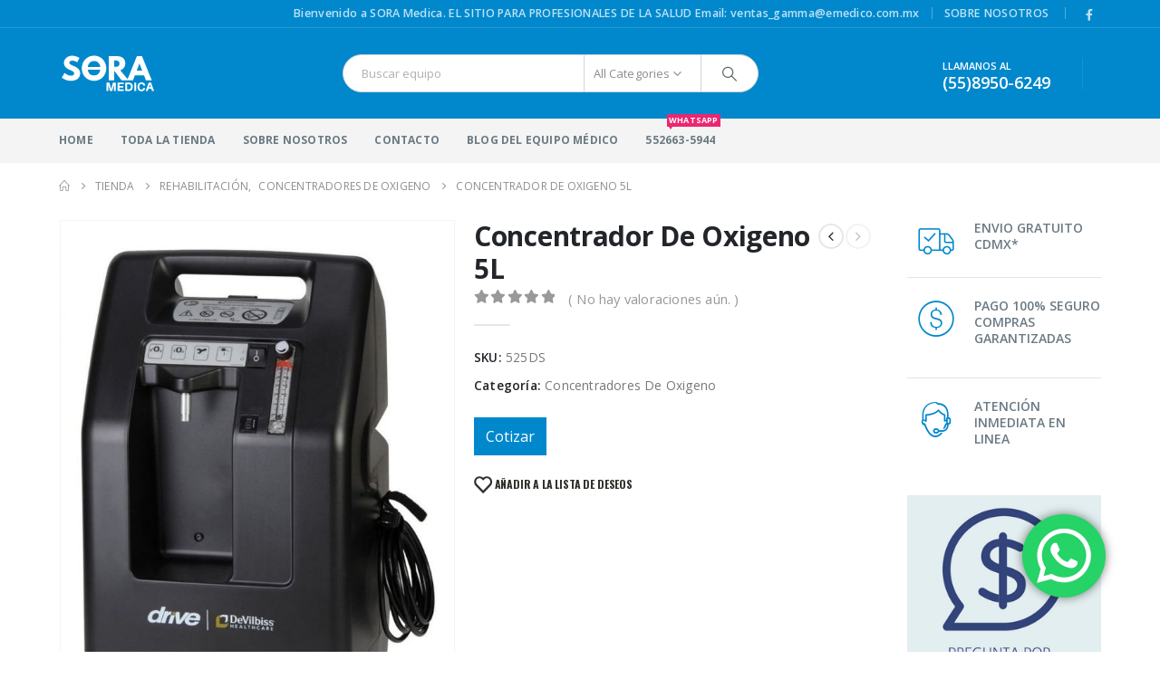

--- FILE ---
content_type: text/html; charset=UTF-8
request_url: https://ventadeequipomedico.mx/tienda/rehabilitacion/concentradores-de-oxigeno/concentrador-de-oxigeno-5l/
body_size: 34222
content:
	<!DOCTYPE html>
	<html  lang="es" prefix="og: http://ogp.me/ns# fb: http://ogp.me/ns/fb#">
	<head>
		<meta http-equiv="X-UA-Compatible" content="IE=edge" />
		<meta http-equiv="Content-Type" content="text/html; charset=UTF-8" />
		<meta name="viewport" content="width=device-width, initial-scale=1, minimum-scale=1" />

		<link rel="profile" href="https://gmpg.org/xfn/11" />
		<link rel="pingback" href="https://ventadeequipomedico.mx/xmlrpc.php" />
						<script>document.documentElement.className = document.documentElement.className + ' yes-js js_active js'</script>
			<title>Concentrador De Oxigeno 5L &#8211; SORA Medica</title>
<script>var dvin_quotelist_count ='';var dvin_wcql_ajax_url = 'https://ventadeequipomedico.mx/wp-admin/admin-ajax.php'; var dvin_quotelist_refresh_afteradd_url='https://ventadeequipomedico.mx/cotizacion/'; var dvin_wcql_addons ='';var dvin_wcql_disable_insteadof_hide_button = 'true'</script><meta name='robots' content='max-image-preview:large' />
<script>window._wca = window._wca || [];</script>
<link rel='dns-prefetch' href='//stats.wp.com' />
<link rel='dns-prefetch' href='//secure.gravatar.com' />
<link rel='dns-prefetch' href='//v0.wordpress.com' />
<link rel="alternate" type="application/rss+xml" title="SORA Medica &raquo; Feed" href="https://ventadeequipomedico.mx/feed/" />
<link rel="alternate" type="application/rss+xml" title="SORA Medica &raquo; Feed de los comentarios" href="https://ventadeequipomedico.mx/comments/feed/" />
<link rel="alternate" type="application/rss+xml" title="SORA Medica &raquo; Comentario Concentrador De Oxigeno 5L del feed" href="https://ventadeequipomedico.mx/tienda/rehabilitacion/concentradores-de-oxigeno/concentrador-de-oxigeno-5l/feed/" />
<link rel="alternate" title="oEmbed (JSON)" type="application/json+oembed" href="https://ventadeequipomedico.mx/wp-json/oembed/1.0/embed?url=https%3A%2F%2Fventadeequipomedico.mx%2Ftienda%2Frehabilitacion%2Fconcentradores-de-oxigeno%2Fconcentrador-de-oxigeno-5l%2F" />
<link rel="alternate" title="oEmbed (XML)" type="text/xml+oembed" href="https://ventadeequipomedico.mx/wp-json/oembed/1.0/embed?url=https%3A%2F%2Fventadeequipomedico.mx%2Ftienda%2Frehabilitacion%2Fconcentradores-de-oxigeno%2Fconcentrador-de-oxigeno-5l%2F&#038;format=xml" />
		<link rel="shortcut icon" href="//ventadeequipomedico.mx/wp-content/uploads/2018/07/FAVICON-SORA.png" type="image/x-icon" />
				<link rel="apple-touch-icon" href="" />
				<link rel="apple-touch-icon" sizes="120x120" href="//ventadeequipomedico.mx/wp-content/uploads/2018/07/FAVICON-IPHONE-RETINA.png" />
				<link rel="apple-touch-icon" sizes="76x76" href="//ventadeequipomedico.mx/wp-content/uploads/2018/07/FAVICON-APPLE-IPAD.png" />
				<link rel="apple-touch-icon" sizes="152x152" href="//ventadeequipomedico.mx/wp-content/uploads/2018/07/FAV-IPAD-RET.png" />
			<meta name="twitter:card" content="summary_large_image">
	<meta property="twitter:title" content="Concentrador De Oxigeno 5L"/>
	<meta property="og:title" content="Concentrador De Oxigeno 5L"/>
	<meta property="og:type" content="website"/>
	<meta property="og:url" content="https://ventadeequipomedico.mx/tienda/rehabilitacion/concentradores-de-oxigeno/concentrador-de-oxigeno-5l/"/>
	<meta property="og:site_name" content="SORA Medica"/>
	<meta property="og:description" content="Concentrador De Oxigeno 5L. Marca Drive DeVilbiss. Modelo 525DS. Construido bajo el legado de confiabilidad probada, el concentrador de oxígeno DeVilbiss de 5 litros está diseñado con calidad mejorada, durabilidad y desempeño basados en la idea de simplicidad. Es robusto, silencioso y de bajo costo&hellip;"/>

						<meta property="og:image" content="https://ventadeequipomedico.mx/wp-content/uploads/2020/01/525DS.jpg"/>
				<style id='wp-img-auto-sizes-contain-inline-css'>
img:is([sizes=auto i],[sizes^="auto," i]){contain-intrinsic-size:3000px 1500px}
/*# sourceURL=wp-img-auto-sizes-contain-inline-css */
</style>
<link rel='stylesheet' id='ht_ctc_main_css-css' href='https://ventadeequipomedico.mx/wp-content/plugins/click-to-chat-for-whatsapp/new/inc/assets/css/main.css?ver=4.21' media='all' />
<style id='wp-emoji-styles-inline-css'>

	img.wp-smiley, img.emoji {
		display: inline !important;
		border: none !important;
		box-shadow: none !important;
		height: 1em !important;
		width: 1em !important;
		margin: 0 0.07em !important;
		vertical-align: -0.1em !important;
		background: none !important;
		padding: 0 !important;
	}
/*# sourceURL=wp-emoji-styles-inline-css */
</style>
<link rel='stylesheet' id='wp-block-library-css' href='https://ventadeequipomedico.mx/wp-includes/css/dist/block-library/style.min.css?ver=6.9' media='all' />
<link rel='stylesheet' id='wc-blocks-style-css' href='https://ventadeequipomedico.mx/wp-content/plugins/woocommerce/assets/client/blocks/wc-blocks.css?ver=wc-9.8.6' media='all' />
<style id='global-styles-inline-css'>
:root{--wp--preset--aspect-ratio--square: 1;--wp--preset--aspect-ratio--4-3: 4/3;--wp--preset--aspect-ratio--3-4: 3/4;--wp--preset--aspect-ratio--3-2: 3/2;--wp--preset--aspect-ratio--2-3: 2/3;--wp--preset--aspect-ratio--16-9: 16/9;--wp--preset--aspect-ratio--9-16: 9/16;--wp--preset--color--black: #000000;--wp--preset--color--cyan-bluish-gray: #abb8c3;--wp--preset--color--white: #ffffff;--wp--preset--color--pale-pink: #f78da7;--wp--preset--color--vivid-red: #cf2e2e;--wp--preset--color--luminous-vivid-orange: #ff6900;--wp--preset--color--luminous-vivid-amber: #fcb900;--wp--preset--color--light-green-cyan: #7bdcb5;--wp--preset--color--vivid-green-cyan: #00d084;--wp--preset--color--pale-cyan-blue: #8ed1fc;--wp--preset--color--vivid-cyan-blue: #0693e3;--wp--preset--color--vivid-purple: #9b51e0;--wp--preset--color--primary: var(--porto-primary-color);--wp--preset--color--secondary: var(--porto-secondary-color);--wp--preset--color--tertiary: var(--porto-tertiary-color);--wp--preset--color--quaternary: var(--porto-quaternary-color);--wp--preset--color--dark: var(--porto-dark-color);--wp--preset--color--light: var(--porto-light-color);--wp--preset--color--primary-hover: var(--porto-primary-light-5);--wp--preset--gradient--vivid-cyan-blue-to-vivid-purple: linear-gradient(135deg,rgb(6,147,227) 0%,rgb(155,81,224) 100%);--wp--preset--gradient--light-green-cyan-to-vivid-green-cyan: linear-gradient(135deg,rgb(122,220,180) 0%,rgb(0,208,130) 100%);--wp--preset--gradient--luminous-vivid-amber-to-luminous-vivid-orange: linear-gradient(135deg,rgb(252,185,0) 0%,rgb(255,105,0) 100%);--wp--preset--gradient--luminous-vivid-orange-to-vivid-red: linear-gradient(135deg,rgb(255,105,0) 0%,rgb(207,46,46) 100%);--wp--preset--gradient--very-light-gray-to-cyan-bluish-gray: linear-gradient(135deg,rgb(238,238,238) 0%,rgb(169,184,195) 100%);--wp--preset--gradient--cool-to-warm-spectrum: linear-gradient(135deg,rgb(74,234,220) 0%,rgb(151,120,209) 20%,rgb(207,42,186) 40%,rgb(238,44,130) 60%,rgb(251,105,98) 80%,rgb(254,248,76) 100%);--wp--preset--gradient--blush-light-purple: linear-gradient(135deg,rgb(255,206,236) 0%,rgb(152,150,240) 100%);--wp--preset--gradient--blush-bordeaux: linear-gradient(135deg,rgb(254,205,165) 0%,rgb(254,45,45) 50%,rgb(107,0,62) 100%);--wp--preset--gradient--luminous-dusk: linear-gradient(135deg,rgb(255,203,112) 0%,rgb(199,81,192) 50%,rgb(65,88,208) 100%);--wp--preset--gradient--pale-ocean: linear-gradient(135deg,rgb(255,245,203) 0%,rgb(182,227,212) 50%,rgb(51,167,181) 100%);--wp--preset--gradient--electric-grass: linear-gradient(135deg,rgb(202,248,128) 0%,rgb(113,206,126) 100%);--wp--preset--gradient--midnight: linear-gradient(135deg,rgb(2,3,129) 0%,rgb(40,116,252) 100%);--wp--preset--font-size--small: 13px;--wp--preset--font-size--medium: 20px;--wp--preset--font-size--large: 36px;--wp--preset--font-size--x-large: 42px;--wp--preset--spacing--20: 0.44rem;--wp--preset--spacing--30: 0.67rem;--wp--preset--spacing--40: 1rem;--wp--preset--spacing--50: 1.5rem;--wp--preset--spacing--60: 2.25rem;--wp--preset--spacing--70: 3.38rem;--wp--preset--spacing--80: 5.06rem;--wp--preset--shadow--natural: 6px 6px 9px rgba(0, 0, 0, 0.2);--wp--preset--shadow--deep: 12px 12px 50px rgba(0, 0, 0, 0.4);--wp--preset--shadow--sharp: 6px 6px 0px rgba(0, 0, 0, 0.2);--wp--preset--shadow--outlined: 6px 6px 0px -3px rgb(255, 255, 255), 6px 6px rgb(0, 0, 0);--wp--preset--shadow--crisp: 6px 6px 0px rgb(0, 0, 0);}:where(.is-layout-flex){gap: 0.5em;}:where(.is-layout-grid){gap: 0.5em;}body .is-layout-flex{display: flex;}.is-layout-flex{flex-wrap: wrap;align-items: center;}.is-layout-flex > :is(*, div){margin: 0;}body .is-layout-grid{display: grid;}.is-layout-grid > :is(*, div){margin: 0;}:where(.wp-block-columns.is-layout-flex){gap: 2em;}:where(.wp-block-columns.is-layout-grid){gap: 2em;}:where(.wp-block-post-template.is-layout-flex){gap: 1.25em;}:where(.wp-block-post-template.is-layout-grid){gap: 1.25em;}.has-black-color{color: var(--wp--preset--color--black) !important;}.has-cyan-bluish-gray-color{color: var(--wp--preset--color--cyan-bluish-gray) !important;}.has-white-color{color: var(--wp--preset--color--white) !important;}.has-pale-pink-color{color: var(--wp--preset--color--pale-pink) !important;}.has-vivid-red-color{color: var(--wp--preset--color--vivid-red) !important;}.has-luminous-vivid-orange-color{color: var(--wp--preset--color--luminous-vivid-orange) !important;}.has-luminous-vivid-amber-color{color: var(--wp--preset--color--luminous-vivid-amber) !important;}.has-light-green-cyan-color{color: var(--wp--preset--color--light-green-cyan) !important;}.has-vivid-green-cyan-color{color: var(--wp--preset--color--vivid-green-cyan) !important;}.has-pale-cyan-blue-color{color: var(--wp--preset--color--pale-cyan-blue) !important;}.has-vivid-cyan-blue-color{color: var(--wp--preset--color--vivid-cyan-blue) !important;}.has-vivid-purple-color{color: var(--wp--preset--color--vivid-purple) !important;}.has-black-background-color{background-color: var(--wp--preset--color--black) !important;}.has-cyan-bluish-gray-background-color{background-color: var(--wp--preset--color--cyan-bluish-gray) !important;}.has-white-background-color{background-color: var(--wp--preset--color--white) !important;}.has-pale-pink-background-color{background-color: var(--wp--preset--color--pale-pink) !important;}.has-vivid-red-background-color{background-color: var(--wp--preset--color--vivid-red) !important;}.has-luminous-vivid-orange-background-color{background-color: var(--wp--preset--color--luminous-vivid-orange) !important;}.has-luminous-vivid-amber-background-color{background-color: var(--wp--preset--color--luminous-vivid-amber) !important;}.has-light-green-cyan-background-color{background-color: var(--wp--preset--color--light-green-cyan) !important;}.has-vivid-green-cyan-background-color{background-color: var(--wp--preset--color--vivid-green-cyan) !important;}.has-pale-cyan-blue-background-color{background-color: var(--wp--preset--color--pale-cyan-blue) !important;}.has-vivid-cyan-blue-background-color{background-color: var(--wp--preset--color--vivid-cyan-blue) !important;}.has-vivid-purple-background-color{background-color: var(--wp--preset--color--vivid-purple) !important;}.has-black-border-color{border-color: var(--wp--preset--color--black) !important;}.has-cyan-bluish-gray-border-color{border-color: var(--wp--preset--color--cyan-bluish-gray) !important;}.has-white-border-color{border-color: var(--wp--preset--color--white) !important;}.has-pale-pink-border-color{border-color: var(--wp--preset--color--pale-pink) !important;}.has-vivid-red-border-color{border-color: var(--wp--preset--color--vivid-red) !important;}.has-luminous-vivid-orange-border-color{border-color: var(--wp--preset--color--luminous-vivid-orange) !important;}.has-luminous-vivid-amber-border-color{border-color: var(--wp--preset--color--luminous-vivid-amber) !important;}.has-light-green-cyan-border-color{border-color: var(--wp--preset--color--light-green-cyan) !important;}.has-vivid-green-cyan-border-color{border-color: var(--wp--preset--color--vivid-green-cyan) !important;}.has-pale-cyan-blue-border-color{border-color: var(--wp--preset--color--pale-cyan-blue) !important;}.has-vivid-cyan-blue-border-color{border-color: var(--wp--preset--color--vivid-cyan-blue) !important;}.has-vivid-purple-border-color{border-color: var(--wp--preset--color--vivid-purple) !important;}.has-vivid-cyan-blue-to-vivid-purple-gradient-background{background: var(--wp--preset--gradient--vivid-cyan-blue-to-vivid-purple) !important;}.has-light-green-cyan-to-vivid-green-cyan-gradient-background{background: var(--wp--preset--gradient--light-green-cyan-to-vivid-green-cyan) !important;}.has-luminous-vivid-amber-to-luminous-vivid-orange-gradient-background{background: var(--wp--preset--gradient--luminous-vivid-amber-to-luminous-vivid-orange) !important;}.has-luminous-vivid-orange-to-vivid-red-gradient-background{background: var(--wp--preset--gradient--luminous-vivid-orange-to-vivid-red) !important;}.has-very-light-gray-to-cyan-bluish-gray-gradient-background{background: var(--wp--preset--gradient--very-light-gray-to-cyan-bluish-gray) !important;}.has-cool-to-warm-spectrum-gradient-background{background: var(--wp--preset--gradient--cool-to-warm-spectrum) !important;}.has-blush-light-purple-gradient-background{background: var(--wp--preset--gradient--blush-light-purple) !important;}.has-blush-bordeaux-gradient-background{background: var(--wp--preset--gradient--blush-bordeaux) !important;}.has-luminous-dusk-gradient-background{background: var(--wp--preset--gradient--luminous-dusk) !important;}.has-pale-ocean-gradient-background{background: var(--wp--preset--gradient--pale-ocean) !important;}.has-electric-grass-gradient-background{background: var(--wp--preset--gradient--electric-grass) !important;}.has-midnight-gradient-background{background: var(--wp--preset--gradient--midnight) !important;}.has-small-font-size{font-size: var(--wp--preset--font-size--small) !important;}.has-medium-font-size{font-size: var(--wp--preset--font-size--medium) !important;}.has-large-font-size{font-size: var(--wp--preset--font-size--large) !important;}.has-x-large-font-size{font-size: var(--wp--preset--font-size--x-large) !important;}
/*# sourceURL=global-styles-inline-css */
</style>

<style id='classic-theme-styles-inline-css'>
/*! This file is auto-generated */
.wp-block-button__link{color:#fff;background-color:#32373c;border-radius:9999px;box-shadow:none;text-decoration:none;padding:calc(.667em + 2px) calc(1.333em + 2px);font-size:1.125em}.wp-block-file__button{background:#32373c;color:#fff;text-decoration:none}
/*# sourceURL=/wp-includes/css/classic-themes.min.css */
</style>
<link rel='stylesheet' id='contact-form-7-css' href='https://ventadeequipomedico.mx/wp-content/plugins/contact-form-7/includes/css/styles.css?ver=6.0.6' media='all' />
<link rel='stylesheet' id='dvin-wcql-stylesheet-css' href='https://ventadeequipomedico.mx/wp-content/plugins/dvin-wcql/css/styles.css?ver=6.9' media='all' />
<link rel='stylesheet' id='dvin-wcql-custom_stylesheet-css' href='https://ventadeequipomedico.mx/wp-content/plugins/dvin-wcql/css/custom_styles.css?ver=6.9' media='all' />
<link rel='stylesheet' id='dashicons-css' href='https://ventadeequipomedico.mx/wp-includes/css/dashicons.min.css?ver=6.9' media='all' />
<style id='dashicons-inline-css'>
[data-font="Dashicons"]:before {font-family: 'Dashicons' !important;content: attr(data-icon) !important;speak: none !important;font-weight: normal !important;font-variant: normal !important;text-transform: none !important;line-height: 1 !important;font-style: normal !important;-webkit-font-smoothing: antialiased !important;-moz-osx-font-smoothing: grayscale !important;}
/*# sourceURL=dashicons-inline-css */
</style>
<link rel='stylesheet' id='photoswipe-css' href='https://ventadeequipomedico.mx/wp-content/plugins/woocommerce/assets/css/photoswipe/photoswipe.min.css?ver=9.8.6' media='all' />
<link rel='stylesheet' id='photoswipe-default-skin-css' href='https://ventadeequipomedico.mx/wp-content/plugins/woocommerce/assets/css/photoswipe/default-skin/default-skin.min.css?ver=9.8.6' media='all' />
<style id='woocommerce-inline-inline-css'>
.woocommerce form .form-row .required { visibility: visible; }
/*# sourceURL=woocommerce-inline-inline-css */
</style>
<link rel='stylesheet' id='yith-wcan-shortcodes-css' href='https://ventadeequipomedico.mx/wp-content/plugins/yith-woocommerce-ajax-navigation/assets/css/shortcodes.css?ver=5.10.0' media='all' />
<style id='yith-wcan-shortcodes-inline-css'>
:root{
	--yith-wcan-filters_colors_titles: #434343;
	--yith-wcan-filters_colors_background: #FFFFFF;
	--yith-wcan-filters_colors_accent: #A7144C;
	--yith-wcan-filters_colors_accent_r: 167;
	--yith-wcan-filters_colors_accent_g: 20;
	--yith-wcan-filters_colors_accent_b: 76;
	--yith-wcan-color_swatches_border_radius: 100%;
	--yith-wcan-color_swatches_size: 30px;
	--yith-wcan-labels_style_background: #FFFFFF;
	--yith-wcan-labels_style_background_hover: #A7144C;
	--yith-wcan-labels_style_background_active: #A7144C;
	--yith-wcan-labels_style_text: #434343;
	--yith-wcan-labels_style_text_hover: #FFFFFF;
	--yith-wcan-labels_style_text_active: #FFFFFF;
	--yith-wcan-anchors_style_text: #434343;
	--yith-wcan-anchors_style_text_hover: #A7144C;
	--yith-wcan-anchors_style_text_active: #A7144C;
}
/*# sourceURL=yith-wcan-shortcodes-inline-css */
</style>
<link rel='stylesheet' id='jquery-selectBox-css' href='https://ventadeequipomedico.mx/wp-content/plugins/yith-woocommerce-wishlist/assets/css/jquery.selectBox.css?ver=1.2.0' media='all' />
<link rel='stylesheet' id='woocommerce_prettyPhoto_css-css' href='//ventadeequipomedico.mx/wp-content/plugins/woocommerce/assets/css/prettyPhoto.css?ver=3.1.6' media='all' />
<link rel='stylesheet' id='yith-wcwl-main-css' href='https://ventadeequipomedico.mx/wp-content/plugins/yith-woocommerce-wishlist/assets/css/style.css?ver=4.5.0' media='all' />
<style id='yith-wcwl-main-inline-css'>
 :root { --add-to-wishlist-icon-color: #222529; --added-to-wishlist-icon-color: #e27c7c; --rounded-corners-radius: 16px; --add-to-cart-rounded-corners-radius: 16px; --feedback-duration: 3s } 
 :root { --add-to-wishlist-icon-color: #222529; --added-to-wishlist-icon-color: #e27c7c; --rounded-corners-radius: 16px; --add-to-cart-rounded-corners-radius: 16px; --feedback-duration: 3s } 
/*# sourceURL=yith-wcwl-main-inline-css */
</style>
<link rel='stylesheet' id='brands-styles-css' href='https://ventadeequipomedico.mx/wp-content/plugins/woocommerce/assets/css/brands.css?ver=9.8.6' media='all' />
<link rel='stylesheet' id='porto-sp-attr-table-css' href='https://ventadeequipomedico.mx/wp-content/plugins/porto-functionality/shortcodes//assets/cp-attribute-table/attribute-table.css?ver=3.4.0' media='all' />
<link rel='stylesheet' id='porto-compare-product-css' href='https://ventadeequipomedico.mx/wp-content/plugins/porto-functionality/lib/compare-product/compare-product.css?ver=3.4.0' media='all' />
<link rel='stylesheet' id='porto-fs-progress-bar-css' href='https://ventadeequipomedico.mx/wp-content/themes/porto/inc/lib/woocommerce-shipping-progress-bar/shipping-progress-bar.css?ver=7.4.2' media='all' />
<link rel='stylesheet' id='porto-css-vars-css' href='https://ventadeequipomedico.mx/wp-content/uploads/porto_styles/theme_css_vars.css?ver=7.4.2' media='all' />
<link rel='stylesheet' id='js_composer_front-css' href='https://ventadeequipomedico.mx/wp-content/plugins/js_composer/assets/css/js_composer.min.css?ver=7.8' media='all' />
<link rel='stylesheet' id='bootstrap-css' href='https://ventadeequipomedico.mx/wp-content/uploads/porto_styles/bootstrap.css?ver=7.4.2' media='all' />
<link rel='stylesheet' id='porto-plugins-css' href='https://ventadeequipomedico.mx/wp-content/themes/porto/css/plugins.css?ver=7.4.2' media='all' />
<link rel='stylesheet' id='porto-theme-css' href='https://ventadeequipomedico.mx/wp-content/themes/porto/css/theme.css?ver=7.4.2' media='all' />
<link rel='stylesheet' id='porto-theme-portfolio-css' href='https://ventadeequipomedico.mx/wp-content/themes/porto/css/theme_portfolio.css?ver=7.4.2' media='all' />
<link rel='stylesheet' id='porto-theme-event-css' href='https://ventadeequipomedico.mx/wp-content/themes/porto/css/theme_event.css?ver=7.4.2' media='all' />
<link rel='stylesheet' id='porto-shortcodes-css' href='https://ventadeequipomedico.mx/wp-content/uploads/porto_styles/shortcodes.css?ver=7.4.2' media='all' />
<link rel='stylesheet' id='porto-theme-shop-css' href='https://ventadeequipomedico.mx/wp-content/themes/porto/css/theme_shop.css?ver=7.4.2' media='all' />
<link rel='stylesheet' id='porto-theme-wpb-css' href='https://ventadeequipomedico.mx/wp-content/themes/porto/css/theme_wpb.css?ver=7.4.2' media='all' />
<link rel='stylesheet' id='porto-dynamic-style-css' href='https://ventadeequipomedico.mx/wp-content/uploads/porto_styles/dynamic_style.css?ver=7.4.2' media='all' />
<link rel='stylesheet' id='porto-type-builder-css' href='https://ventadeequipomedico.mx/wp-content/plugins/porto-functionality/builders/assets/type-builder.css?ver=3.4.0' media='all' />
<link rel='stylesheet' id='porto-account-login-style-css' href='https://ventadeequipomedico.mx/wp-content/themes/porto/css/theme/shop/login-style/account-login.css?ver=7.4.2' media='all' />
<link rel='stylesheet' id='porto-theme-woopage-css' href='https://ventadeequipomedico.mx/wp-content/themes/porto/css/theme/shop/other/woopage.css?ver=7.4.2' media='all' />
<link rel='stylesheet' id='porto-style-css' href='https://ventadeequipomedico.mx/wp-content/themes/porto/style.css?ver=7.4.2' media='all' />
<style id='porto-style-inline-css'>
.side-header-narrow-bar-logo{max-width:170px}@media (min-width:992px){}.page-top ul.breadcrumb > li.home{display:inline-block}.page-top ul.breadcrumb > li.home a{position:relative;width:1em;text-indent:-9999px}.page-top ul.breadcrumb > li.home a:after{content:"\e883";font-family:'porto';float:left;text-indent:0}.product-images .img-thumbnail .inner,.product-images .img-thumbnail .inner img{-webkit-transform:none;transform:none}.sticky-product{position:fixed;top:0;left:0;width:100%;z-index:1001;background-color:#fff;box-shadow:0 3px 5px rgba(0,0,0,0.08);padding:15px 0}.sticky-product.pos-bottom{top:auto;bottom:var(--porto-icon-menus-mobile,0);box-shadow:0 -3px 5px rgba(0,0,0,0.08)}.sticky-product .container{display:-ms-flexbox;display:flex;-ms-flex-align:center;align-items:center;-ms-flex-wrap:wrap;flex-wrap:wrap}.sticky-product .sticky-image{max-width:60px;margin-right:15px}.sticky-product .add-to-cart{-ms-flex:1;flex:1;text-align:right;margin-top:5px}.sticky-product .product-name{font-size:16px;font-weight:600;line-height:inherit;margin-bottom:0}.sticky-product .sticky-detail{line-height:1.5;display:-ms-flexbox;display:flex}.sticky-product .star-rating{margin:5px 15px;font-size:1em}.sticky-product .availability{padding-top:2px}.sticky-product .sticky-detail .price{font-family:Open Sans,Open Sans,sans-serif;font-weight:400;margin-bottom:0;font-size:1.3em;line-height:1.5}.sticky-product.pos-top:not(.hide){top:0;opacity:1;visibility:visible;transform:translate3d( 0,0,0 )}.sticky-product.pos-top.scroll-down{opacity:0 !important;visibility:hidden;transform:translate3d( 0,-100%,0 )}.sticky-product.sticky-ready{transition:left .3s,visibility 0.3s,opacity 0.3s,transform 0.3s,top 0.3s ease}.sticky-product .quantity.extra-type{display:none}@media (min-width:992px){body.single-product .sticky-product .container{padding-left:calc(var(--porto-grid-gutter-width) / 2);padding-right:calc(var(--porto-grid-gutter-width) / 2)}}.sticky-product .container{padding-left:var(--porto-fluid-spacing);padding-right:var(--porto-fluid-spacing)}@media (max-width:768px){.sticky-product .sticky-image,.sticky-product .sticky-detail,.sticky-product{display:none}.sticky-product.show-mobile{display:block;padding-top:10px;padding-bottom:10px}.sticky-product.show-mobile .add-to-cart{margin-top:0}.sticky-product.show-mobile .single_add_to_cart_button{margin:0;width:100%}}#header.sticky-header .main-menu > li.menu-item > a,#header.sticky-header .main-menu > li.menu-custom-content a{color:#ffffff}#header.sticky-header .main-menu > li.menu-item:hover > a,#header.sticky-header .main-menu > li.menu-item.active:hover > a,#header.sticky-header .main-menu > li.menu-custom-content:hover a{color:#bde1f5}#login-form-popup{max-width:480px}.widget_sidebar_menu,.widget_sidebar_menu .widget-title,.sidebar .widget_wysija:not(.widget){border-radius:2px}.sidebar-content .wysija-paragraph{position:relative}.sidebar-content .wysija-paragraph:before{content:"\e01f";font-family:'Simple-Line-Icons';position:absolute;left:16px;top:11px;line-height:20px;font-size:15px;color:#05131c;z-index:1}.sidebar-content .widget_wysija .wysija-input{font-weight:600;font-size:12px;text-transform:uppercase;color:#05131c;padding-left:40px !important}.sidebar-content .widget_wysija .btn{font-family:'Oswald';background:#05131c;font-size:13px;text-transform:uppercase;letter-spacing:.005em}.sidebar-content .widget_wysija .btn:hover{color:#fff;opacity:.9}.sidebar-content .widget_wysija .widget-title{text-align:center}.sidebar-content .widget_wysija p:not(.wysija-paragraph){color:#4a505e}.porto-products .slider-title .line{display:none !important}.sidebar-content .widget_wysija h3{font-weight:700;font-size:17px;color:#05131c}.sidebar-content .widget_wysija .box-content{padding-bottom:35px}.sidebar-content .porto-recent-posts .post-meta > span:not(.meta-date){display:none}.sidebar-content .porto-recent-posts .post-item{position:relative;padding-top:28px}.sidebar-content .porto-recent-posts .post-meta{position:absolute;top:0;left:2px;white-space:nowrap}.sidebar-content .porto-recent-posts .meta-date{font-size:13px;font-weight:700;text-transform:uppercase;color:#0188cc}.sidebar-content .porto-recent-posts .meta-date i{display:none}.sidebar-content .porto-recent-posts h5{font-size:17px;margin-bottom:15px}.sidebar-content .porto-recent-posts .post-excerpt{color:#4a505e}.sidebar-content .porto-recent-posts .owl-dots{text-align:left;margin-left:7px}.sticky-header .main-menu-wrap .menu-left{width:125px}#header .header-contact{border-right:1px solid #0e95d9;padding-right:35px;margin-right:20px;line-height:22px}#header .header-contact i{margin-right:17px;vertical-align:top;font-size:30px;color:#40aee5 !important}#header .header-contact span{margin-top:-2px !important;display:inline-block;font-size:11px;font-weight:600;text-align:left;letter-spacing:0}#header .header-contact span b{font-size:18px;font-weight:600;display:block;line-height:15px;letter-spacing:0}#header .mobile-toggle{padding-left:11px;padding-right:11px}#header .top-links > li.menu-item{margin-left:0}#header .header-top .top-links > li.menu-item:after{}.header-top .mega-menu.show-arrow>li.has-sub>*:after{color:#fff}#header.sticky-header .main-menu-wrap{padding:0}.switcher-wrap .mega-menu .popup{border:1px solid #ccc !important}.switcher-wrap img{position:relative;top:-2px;margin-right:3px}.mega-menu .popup li.menu-item a,.sidebar-menu .popup li.menu-item a{text-transform:uppercase}.sidebar-menu .wide .popup > .inner > ul.sub-menu > li.menu-item li.menu-item > a{font-weight:600}.sidebar-menu .wide .popup > .inner > ul.sub-menu{font-size:13px}.sidebar-menu .wide .popup > .inner > ul.sub-menu > li.menu-item > a,#main-menu .mega-menu .wide .popup > .inner > ul.sub-menu > li.menu-item > a{font-weight:700}#main-menu .mega-menu .wide .popup > .inner > ul.sub-menu > li.menu-item li.menu-item > a:hover{background:none}#main-menu .mega-menu .wide .popup > .inner > ul.sub-menu > li.menu-item li.menu-item > a:hover,#main-menu .mega-menu .wide .popup > .inner > ul.sub-menu > li.menu-item > a:hover{text-decoration:underline}.mega-menu.show-arrow > li.has-sub > a:after{content:'\e81c';font-family:'porto'}#main-menu .mega-menu > li.menu-item{margin-right:30px}.mega-menu .narrow .popup li.menu-item > a{border-bottom:none;padding-left:15px;padding-right:15px}.mega-menu .narrow .popup ul.sub-menu{padding-left:0;padding-right:0}.mega-menu .narrow .popup li.menu-item-has-children > a:before{margin-right:0}#main-menu .mega-menu .popup{left:-15px}.mega-menu.show-arrow > li.has-sub:before,.mega-menu.show-arrow > li.has-sub:after{content:'';position:absolute;bottom:-1px;z-index:112;opacity:0;left:50%;border:solid transparent;height:0;width:0;pointer-events:none}.mega-menu.show-arrow > li.has-sub:hover:before,.mega-menu.show-arrow > li.has-sub:hover:after{opacity:1}.mega-menu.show-arrow > li.has-sub:before{border-bottom-color:#fff;border-width:11px;margin-left:-15px}.mega-menu.show-arrow > li.has-sub:after{border-bottom-color:#fff;border-width:9px;margin-left:-13px}.sidebar-menu .wide .popup > .inner > ul.sub-menu,.mega-menu .wide .popup > .inner > ul.sub-menu{display:-webkit-flex;display:-ms-flexbox;display:flex}.sidebar-menu .wide .popup > .inner,.mega-menu .wide .popup > .inner{padding:10px 10px 10px 20px}.sidebar-menu .wide .popup > .inner > ul.sub-menu > li.menu-item,.mega-menu .wide .popup > .inner > ul.sub-menu > li.menu-item{padding-top:15px}.mega-menu > li.menu-item > a > i,.mega-menu .menu-custom-block i{display:none}.sidebar-menu > li.menu-item > a > i,.sidebar-menu > li.menu-custom-item a > i{color:#838b90;margin-right:12px;position:relative;top:1px;display:inline-block}.sidebar-menu > li.menu-item:hover > a > i,.sidebar-menu > li.menu-item.active > a > i,.sidebar-menu > li.menu-custom-item a:hover > i{color:inherit}.sidebar-menu>li.menu-item.active>a{color:#fff}.sidebar-menu>li.menu-item.active,.sidebar-menu>li.menu-item.active{background:#0188cc}.sidebar-menu > li.menu-item.active > a,.sidebar-menu > li.menu-item.active + li.menu-item > a{border-top-color:#0188cc}.sidebar-menu > li.menu-item>a,.sidebar-menu > li.menu-custom-item a{font-weight:600}.sidebar-menu .menu-custom-block a:hover{padding-left:28px;padding-right:28px}.sidebar-menu>li.menu-item>.arrow{right:28px;font-size:15px}.sidebar-menu .wide .popup{border-left:none}.sidebar-menu .wide .popup>.inner{margin-left:0}.sidebar-menu > li.menu-item .popup:before{content:'';position:absolute;border-right:12px solid #fff;border-top:10px solid transparent;border-bottom:10px solid transparent;left:-12px;top:13px;z-index:112}.widget_sidebar_menu .widget-title{padding:14px 28px}.sidebar-menu > li.menu-item > a,.sidebar-menu .menu-custom-block a{border-top-color:#e6ebee;margin-left:16px;margin-right:18px;padding:14px 12px}.sidebar-menu .menu-custom-block a{padding-top:15px;padding-bottom:17px}#side-nav-panel .accordion-menu i,#side-nav-panel .menu-custom-block i{margin-right:10px;display:inline-block}#header .mobile-toggle i{position:relative;top:1px}#header.sticky-header .searchform-popup{display:inline-block !important}.owl-carousel.nav-inside .owl-dots{position:absolute;bottom:20px}.owl-carousel.nav-inside-left .owl-dots{left:34px}.owl-carousel .owl-dots .owl-dot span{margin-left:3px;margin-right:3px;width:13px;height:13px;border:2px solid rgba(0,0,0,0.2);border-radius:8px;background:none}.owl-carousel .owl-dots .owl-dot.active span,.owl-carousel .owl-dots .owl-dot:hover span{border-color:#05131c;background:none;position:relative}.owl-carousel .owl-dots .owl-dot.active span:before,.owl-carousel .owl-dots .owl-dot:hover span:before{content:'';position:absolute;left:3px;top:3px;right:3px;bottom:3px;background-color:#05131c;border-radius:20px}.home-banner-slider .owl-carousel .owl-dots .owl-dot.active span,.home-banner-slider .owl-carousel .owl-dots .owl-dot:hover span{border-color:#fff}.home-banner-slider .owl-carousel .owl-dots .owl-dot.active span:before,.home-banner-slider .owl-carousel .owl-dots .owl-dot:hover span:before{background-color:#fff}.products-slider.owl-carousel .owl-dots{position:absolute;right:5px;top:-37px}.widget .owl-carousel.show-nav-title .owl-nav [class*='owl-']{margin-left:0;margin-right:0}.widget .owl-carousel.show-nav-title .owl-nav .owl-prev{left:-30px}.slider-title{margin-bottom:15px}.sidebar-content .testimonial.testimonial-style-3 blockquote p,.sidebar-content .testimonial.testimonial-style-4 blockquote p,.sidebar-content .testimonial.testimonial-style-5 blockquote p{line-height:24px;letter-spacing:.001em}.sidebar-content .testimonial blockquote:before,.sidebar-content .testimonial blockquote:after{font-family:'Playfair Display';font-size:54px;color:#0188cc;font-weight:900}.sidebar-content .testimonial blockquote:after{transform:scaleY(-1)}.sidebar-content .testimonial blockquote{padding:15px 15px 15px 52px}.sidebar-content .testimonial .testimonial-author{margin-left:12px}.sidebar-content .testimonial{padding:20px 15px 10px}.sidebar-content .testimonial-author-thumbnail{margin-right:20px}.sidebar-content .sidebar-testimonial .owl-dots{left:64px;bottom:35px}.main-content,.left-sidebar,.right-sidebar{padding-top:0}#mini-cart .buttons a{background:#010204}ul.products .price,ul.product_list_widget li .product-details .amount,.widget ul.product_list_widget li .product-details .amount{font-family:'Oswald';font-weight:400;letter-spacing:0}ul.products li.product-col .price{font-size:18px}ul.products li.product-col:hover .product-image{box-shadow:0 25px 35px -5px rgba(0,0,0,0.1)}ul.products li.product-col .product-image .inner:before{content:'';position:absolute;left:0;top:0;width:100%;height:100%;background:rgba(0,0,0,0.1);z-index:2;opacity:0;transition:opacity 0.2s ease}ul.products li.product-col:hover .product-image .inner:before{opacity:1}ul.products li.product-col h3{margin-bottom:10px}ul.products li.product-col h3,ul.product_list_widget li .product-details a,.widget ul.product_list_widget li .product-details a{color:#5b5b5f;font-weight:400}ul.products li.product-col .rating-wrap{margin-bottom:10px;margin-top:20px}ul.products li.product-col .price{margin-bottom:18px}.add-links .add_to_cart_button,.add-links .add_to_cart_read_more,.add-links .quickview,.yith-wcwl-add-to-wishlist a,.yith-wcwl-add-to-wishlist span{background-color:#f4f4f4}.add-links .add_to_cart_button:hover,.add-links .add_to_cart_read_more:hover,.add-links .add_to_cart_button:focus,.add-links .add_to_cart_read_more:focus{background-color:#0188cc;color:#fff}.add-links .add_to_cart_button,.add-links .add_to_cart_read_more,.add-links .add_to_cart_read_more,.add-links .add_to_cart_button,.yith-wcwl-add-to-wishlist a,.yith-wcwl-add-to-wishlist span,.add-links .quickview{height:34px;line-height:34px}.yith-wcwl-add-to-wishlist span.ajax-loading{height:34px !important}.add-links .add_to_cart_button,.add-links .add_to_cart_read_more{color:#6f6e6b}@media (min-width:1190px){.single-product .column2-right-sidebar .main-content.col-lg-9{-webkit-flex:0 0 80%;-ms-flex:0 0 80%;flex:0 0 80%;max-width:80%;padding-right:30px !important}.single-product .right-sidebar.col-lg-3{-webkit-flex:0 0 20%;-ms-flex:0 0 20%;flex:0 0 20%;max-width:20%}}.page .porto-separator .separator-line{background-image:linear-gradient(to right,transparent,rgba(0,0,0,0.2),transparent) !important}button.porto-btn-normal{padding-top:12px;padding-bottom:12px}.shop-features{position:relative}.shop-features .porto-u-heading-spacer{background-image:linear-gradient(to right,transparent,rgba(0,0,0,0.2),transparent);position:absolute;top:50%;width:100%}.shop-features .porto-u-headings-line{border:none !important}.shop-features .porto-u-main-heading > *{display:inline-block;background:#fff;position:relative;padding:0 12px !important}#footer form{opacity:1}#footer .widget_wysija_cont form{max-width:none}#footer .widget_wysija_cont form > p:not(.wysija-paragraph){display:none}#footer .widget_wysija_cont .wysija-input,#footer .widget_wysija_cont .wysija-submit{height:48px}#footer .widget_wysija_cont .wysija-submit{padding-left:20px;padding-right:20px}#footer .widgettitle,#footer .widget-title{font-size:16px;font-weight:700}#footer .footer-main > .container:after{content:'';position:absolute;left:10px;bottom:0;width:calc(100% - 20px);border-bottom:1px solid #3d3d38}html #topcontrol{width:40px;height:40px;right:15px}#footer .widget.follow-us .share-links a,.widget.follow-us .share-links a{box-shadow:none;font-size:15px;width:37px;height:37px}#footer .widget.follow-us .share-links a:hover,.widget.follow-us .share-links a:hover{background:#33332f !important}@media (min-width:992px){#footer .footer-bottom .container .footer-center{text-align:right;padding-right:0}}#footer .widget{margin-bottom:20px}#footer .widget + .widget{margin-top:20px}#footer .widget.contact-info i{display:none}.widget.contact-info .contact-info-block .contact-details strong{line-height:1em}.widget.contact-info .contact-info-block .contact-details strong,.widget.contact-info .contact-info-block .contact-details span{padding-left:0}.rtl #topcontrol{left:15px}.rtl #header .header-contact{border-right:none;border-left:1px solid #0e95d9;padding-right:0;padding-left:35px;margin-right:0;margin-left:20px}.rtl #main-menu .mega-menu .popup{right:-15px;left:auto}.rtl #main-menu .mega-menu > li.menu-item{margin-left:30px;margin-right:0}.rtl .mega-menu.show-arrow > li.has-sub:before,.rtl .mega-menu.show-arrow > li.has-sub:after{left:auto;right:50%}.rtl .mega-menu.show-arrow > li.has-sub:before{margin-right:-15px}.rtl .mega-menu.show-arrow > li.has-sub:after{margin-right:-13px}.rtl .sidebar-menu .wide .popup{border-right:none}.rtl .sidebar-menu .wide .popup>.inner{margin-right:0}.rtl .sidebar-menu > li.menu-item .popup:before{border-left:12px solid #fff;border-right:none;left:auto;right:-12px}.rtl .sidebar-menu>li.menu-item>.arrow{right:auto;left:28px}.rtl .sidebar-menu > li.menu-item > a > i,.rtl .sidebar-menu > li.menu-custom-item a > i{margin-right:0;margin-left:12px}.rtl .mega-menu .narrow .popup li.menu-item-has-children > a:before{margin-left:0}.rtl #side-nav-panel .accordion-menu i,.rtl #side-nav-panel .menu-custom-block i{margin-right:0;margin-left:10px}@media (min-width:1190px){.rtl.single-product .column2-right-sidebar .main-content.col-lg-9{padding-right:12px !important;padding-left:30px !important}}.rtl .sidebar-content .testimonial blockquote{padding-right:52px;padding-left:15px}.rtl .sidebar-content .porto-recent-posts .post-meta{left:auto;right:2px}.rtl .sidebar-content .porto-recent-posts .owl-dots{text-align:right}.rtl .sidebar-content .widget_wysija .wysija-input{padding-left:12px;padding-right:40px}.rtl .widget.widget_wysija .wysija-paragraph:before{left:auto;right:16px}.rtl .widget.contact-info .contact-info-block .contact-details strong,.rtl .widget.contact-info .contact-info-block .contact-details span{padding-right:0}@media (min-width:992px){.rtl #footer .footer-bottom .container .footer-center{text-align:left}}
/*# sourceURL=porto-style-inline-css */
</style>
<link rel='stylesheet' id='porto-360-gallery-css' href='https://ventadeequipomedico.mx/wp-content/themes/porto/inc/lib/threesixty/threesixty.css?ver=7.4.2' media='all' />
<link rel='stylesheet' id='styles-child-css' href='https://ventadeequipomedico.mx/wp-content/themes/porto-child/style.css?ver=6.9' media='all' />
<script src="https://ventadeequipomedico.mx/wp-includes/js/jquery/jquery.min.js?ver=3.7.1" id="jquery-core-js"></script>
<script src="https://ventadeequipomedico.mx/wp-includes/js/jquery/jquery-migrate.min.js?ver=3.4.1" id="jquery-migrate-js"></script>
<script src="https://ventadeequipomedico.mx/wp-content/plugins/dvin-wcql/js/dvin_wcql.js?ver=1.0.0" id="dvin-wcql-js-js"></script>
<script src="https://ventadeequipomedico.mx/wp-content/plugins/woocommerce/assets/js/jquery-blockui/jquery.blockUI.min.js?ver=2.7.0-wc.9.8.6" id="jquery-blockui-js" data-wp-strategy="defer"></script>
<script id="wc-add-to-cart-js-extra">
var wc_add_to_cart_params = {"ajax_url":"/wp-admin/admin-ajax.php","wc_ajax_url":"/?wc-ajax=%%endpoint%%","i18n_view_cart":"Ver carrito","cart_url":"https://ventadeequipomedico.mx/cotizacion/","is_cart":"","cart_redirect_after_add":"no"};
//# sourceURL=wc-add-to-cart-js-extra
</script>
<script src="https://ventadeequipomedico.mx/wp-content/plugins/woocommerce/assets/js/frontend/add-to-cart.min.js?ver=9.8.6" id="wc-add-to-cart-js" data-wp-strategy="defer"></script>
<script src="https://ventadeequipomedico.mx/wp-content/plugins/woocommerce/assets/js/photoswipe/photoswipe.min.js?ver=4.1.1-wc.9.8.6" id="photoswipe-js" defer data-wp-strategy="defer"></script>
<script src="https://ventadeequipomedico.mx/wp-content/plugins/woocommerce/assets/js/photoswipe/photoswipe-ui-default.min.js?ver=4.1.1-wc.9.8.6" id="photoswipe-ui-default-js" defer data-wp-strategy="defer"></script>
<script id="wc-single-product-js-extra">
var wc_single_product_params = {"i18n_required_rating_text":"Por favor elige una puntuaci\u00f3n","i18n_rating_options":["1 de 5 estrellas","2 de 5 estrellas","3 de 5 estrellas","4 de 5 estrellas","5 de 5 estrellas"],"i18n_product_gallery_trigger_text":"Ver galer\u00eda de im\u00e1genes a pantalla completa","review_rating_required":"yes","flexslider":{"rtl":false,"animation":"slide","smoothHeight":true,"directionNav":false,"controlNav":"thumbnails","slideshow":false,"animationSpeed":500,"animationLoop":false,"allowOneSlide":false},"zoom_enabled":"","zoom_options":[],"photoswipe_enabled":"1","photoswipe_options":{"shareEl":false,"closeOnScroll":false,"history":false,"hideAnimationDuration":0,"showAnimationDuration":0},"flexslider_enabled":""};
//# sourceURL=wc-single-product-js-extra
</script>
<script src="https://ventadeequipomedico.mx/wp-content/plugins/woocommerce/assets/js/frontend/single-product.min.js?ver=9.8.6" id="wc-single-product-js" defer data-wp-strategy="defer"></script>
<script src="https://ventadeequipomedico.mx/wp-content/plugins/woocommerce/assets/js/js-cookie/js.cookie.min.js?ver=2.1.4-wc.9.8.6" id="js-cookie-js" defer data-wp-strategy="defer"></script>
<script id="woocommerce-js-extra">
var woocommerce_params = {"ajax_url":"/wp-admin/admin-ajax.php","wc_ajax_url":"/?wc-ajax=%%endpoint%%","i18n_password_show":"Mostrar contrase\u00f1a","i18n_password_hide":"Ocultar contrase\u00f1a"};
//# sourceURL=woocommerce-js-extra
</script>
<script src="https://ventadeequipomedico.mx/wp-content/plugins/woocommerce/assets/js/frontend/woocommerce.min.js?ver=9.8.6" id="woocommerce-js" defer data-wp-strategy="defer"></script>
<script src="https://ventadeequipomedico.mx/wp-content/plugins/js_composer/assets/js/vendors/woocommerce-add-to-cart.js?ver=7.8" id="vc_woocommerce-add-to-cart-js-js"></script>
<script src="https://stats.wp.com/s-202604.js" id="woocommerce-analytics-js" defer data-wp-strategy="defer"></script>
<script id="wc-cart-fragments-js-extra">
var wc_cart_fragments_params = {"ajax_url":"/wp-admin/admin-ajax.php","wc_ajax_url":"/?wc-ajax=%%endpoint%%","cart_hash_key":"wc_cart_hash_162b048dee9f5c28dec3e0bada629ecb","fragment_name":"wc_fragments_162b048dee9f5c28dec3e0bada629ecb","request_timeout":"15000"};
//# sourceURL=wc-cart-fragments-js-extra
</script>
<script src="https://ventadeequipomedico.mx/wp-content/plugins/woocommerce/assets/js/frontend/cart-fragments.min.js?ver=9.8.6" id="wc-cart-fragments-js" defer data-wp-strategy="defer"></script>
<script></script><link rel="https://api.w.org/" href="https://ventadeequipomedico.mx/wp-json/" /><link rel="alternate" title="JSON" type="application/json" href="https://ventadeequipomedico.mx/wp-json/wp/v2/product/11500" /><link rel="EditURI" type="application/rsd+xml" title="RSD" href="https://ventadeequipomedico.mx/xmlrpc.php?rsd" />
<meta name="generator" content="WordPress 6.9" />
<meta name="generator" content="WooCommerce 9.8.6" />
<link rel="canonical" href="https://ventadeequipomedico.mx/tienda/rehabilitacion/concentradores-de-oxigeno/concentrador-de-oxigeno-5l/" />
	<style>img#wpstats{display:none}</style>
				<script type="text/javascript" id="webfont-queue">
		WebFontConfig = {
			google: { families: [ 'Open+Sans:300,400,500,600,700,800','Shadows+Into+Light:400,700','Playfair+Display:400,700','Oswald:400,600,700' ] }
		};
		(function(d) {
			var wf = d.createElement('script'), s = d.scripts[d.scripts.length - 1];
			wf.src = 'https://ventadeequipomedico.mx/wp-content/themes/porto/js/libs/webfont.js';
			wf.async = true;
			s.parentNode.insertBefore(wf, s);
		})(document);</script>
			<noscript><style>.woocommerce-product-gallery{ opacity: 1 !important; }</style></noscript>
	<meta name="generator" content="Powered by WPBakery Page Builder - drag and drop page builder for WordPress."/>

<!-- Jetpack Open Graph Tags -->
<meta property="og:type" content="article" />
<meta property="og:title" content="Concentrador De Oxigeno 5L" />
<meta property="og:url" content="https://ventadeequipomedico.mx/tienda/rehabilitacion/concentradores-de-oxigeno/concentrador-de-oxigeno-5l/" />
<meta property="og:description" content="Concentrador De Oxigeno 5L. Marca Drive DeVilbiss. Modelo 525DS. Construido bajo el legado de confiabilidad probada, el concentrador de oxígeno DeVilbiss de 5 litros está diseñado con calidad mejor…" />
<meta property="article:published_time" content="2020-01-13T22:24:51+00:00" />
<meta property="article:modified_time" content="2020-01-13T22:25:46+00:00" />
<meta property="og:site_name" content="SORA Medica" />
<meta property="og:image" content="https://ventadeequipomedico.mx/wp-content/uploads/2020/01/525DS.jpg" />
<meta property="og:image:width" content="829" />
<meta property="og:image:height" content="1200" />
<meta property="og:image:alt" content="Concentrador De Oxigeno 5L. Marca Drive DeVilbiss. Modelo 525DS." />
<meta property="og:locale" content="es_ES" />
<meta name="twitter:text:title" content="Concentrador De Oxigeno 5L" />
<meta name="twitter:image" content="https://ventadeequipomedico.mx/wp-content/uploads/2020/01/525DS.jpg?w=640" />
<meta name="twitter:image:alt" content="Concentrador De Oxigeno 5L. Marca Drive DeVilbiss. Modelo 525DS." />
<meta name="twitter:card" content="summary_large_image" />

<!-- End Jetpack Open Graph Tags -->
<noscript><style> .wpb_animate_when_almost_visible { opacity: 1; }</style></noscript>	</head>
	<body class="wp-singular product-template-default single single-product postid-11500 wp-embed-responsive wp-theme-porto wp-child-theme-porto-child theme-porto woocommerce woocommerce-page woocommerce-no-js yith-wcan-free login-popup full blog-1 wpb-js-composer js-comp-ver-7.8 vc_responsive">
	
	<div class="page-wrapper"><!-- page wrapper -->
		
											<!-- header wrapper -->
				<div class="header-wrapper">
										<header id="header" class="header-separate header-1 sticky-menu-header">
		<div class="header-top">
		<div class="container">
			<div class="header-left">
							</div>
			<div class="header-right">
				<span class="welcome-msg">Bienvenido a SORA Medica.     <span>EL SITIO PARA PROFESIONALES DE LA SALUD</span>                Email: ventas_gamma@emedico.com.mx</span><span class="gap">|</span><ul id="menu-top-navigation" class="top-links mega-menu"><li id="nav-menu-item-1692" class="menu-item menu-item-type-post_type menu-item-object-page narrow"><a href="https://ventadeequipomedico.mx/sobre-nosotros/">Sobre Nosotros</a></li>
</ul><span class="gap">|</span><div class="share-links">		<a target="_blank"  rel="noopener noreferrer" class="share-facebook" href="https://www.facebook.com/SORA-M%C3%A9dica-436666463547907/" title="Facebook"></a>
				<a  rel="noopener noreferrer" class="share-whatsapp" style="display:none" href="whatsapp://send?text=+5215589506249" data-action="share/whatsapp/share" title="WhatsApp">WhatsApp</a>
		</div>			</div>
		</div>
	</div>
	
	<div class="header-main">
		<div class="container header-row">
			<div class="header-left">
				<a class="mobile-toggle" href="#" aria-label="Mobile Menu"><i class="fas fa-bars"></i></a>
	<div class="logo">
	<a href="https://ventadeequipomedico.mx/" title="SORA Medica - Venta de Equipo Medico"  rel="home">
		<img class="img-responsive standard-logo retina-logo" width="110" height="46" src="//ventadeequipomedico.mx/wp-content/uploads/2018/07/SORA-MEDICA-BLANCO.png" alt="SORA Medica" />	</a>
	</div>
				</div>
			<div class="header-center">
				<div class="searchform-popup advanced-search-layout search-rounded"><a  class="search-toggle" aria-label="Search Toggle" href="#"><i class="porto-icon-magnifier"></i><span class="search-text">Search</span></a>	<form action="https://ventadeequipomedico.mx/" method="get"
		class="searchform search-layout-advanced searchform-cats">
		<div class="searchform-fields">
			<span class="text"><input name="s" type="text" value="" placeholder="Buscar equipo" autocomplete="off" /></span>
							<input type="hidden" name="post_type" value="product"/>
				<select  name='product_cat' id='product_cat' class='cat'>
	<option value='0'>All Categories</option>
	<option class="level-0" value="botiquines">Botiquines</option>
	<option class="level-0" value="rehabilitacion">Rehabilitación</option>
	<option class="level-1" value="parafina">&nbsp;&nbsp;&nbsp;Parafina</option>
	<option class="level-1" value="parafineros">&nbsp;&nbsp;&nbsp;Parafineros</option>
	<option class="level-1" value="electroestimuladores">&nbsp;&nbsp;&nbsp;Electroestimuladores</option>
	<option class="level-1" value="terapias-ultrasonicas">&nbsp;&nbsp;&nbsp;Terapias Ultrasonicas</option>
	<option class="level-1" value="movilidad">&nbsp;&nbsp;&nbsp;Movilidad</option>
	<option class="level-1" value="mesas-para-masajes">&nbsp;&nbsp;&nbsp;Mesas Para Masajes</option>
	<option class="level-1" value="compreseros">&nbsp;&nbsp;&nbsp;Compreseros</option>
	<option class="level-1" value="andaderas">&nbsp;&nbsp;&nbsp;Andaderas</option>
	<option class="level-1" value="bastones-y-muletas">&nbsp;&nbsp;&nbsp;Bastones y Muletas</option>
	<option class="level-1" value="accesorios-para-bano">&nbsp;&nbsp;&nbsp;Accesorios Para Baño</option>
	<option class="level-1" value="colchones-de-presion-alterna">&nbsp;&nbsp;&nbsp;Colchones De Presión Alterna</option>
	<option class="level-1" value="sillones-para-hemodialisis">&nbsp;&nbsp;&nbsp;Sillones Para Hemodiálisis</option>
	<option class="level-1" value="sillones-reposet">&nbsp;&nbsp;&nbsp;Sillones Reposet</option>
	<option class="level-1" value="sillas-de-ruedas">&nbsp;&nbsp;&nbsp;Sillas De Ruedas</option>
	<option class="level-1" value="concentradores-de-oxigeno">&nbsp;&nbsp;&nbsp;Concentradores De Oxigeno</option>
	<option class="level-0" value="camas-hospitalarias">Camas Hospitalarias</option>
	<option class="level-1" value="camillas-de-traslado">&nbsp;&nbsp;&nbsp;Camillas De Traslado</option>
	<option class="level-0" value="consumibles-medicos">Consumibles Médicos</option>
	<option class="level-1" value="consumibles-para-tpn">&nbsp;&nbsp;&nbsp;Consumibles Para TPN</option>
	<option class="level-1" value="sensores-para-oximetros">&nbsp;&nbsp;&nbsp;Sensores Para Oximetros</option>
	<option class="level-1" value="gel">&nbsp;&nbsp;&nbsp;Gel</option>
	<option class="level-1" value="pads-para-desfibrilador">&nbsp;&nbsp;&nbsp;Pads para Desfibrilador</option>
	<option class="level-1" value="engrapadoras-quirurgicas">&nbsp;&nbsp;&nbsp;Engrapadoras Quirúrgicas</option>
	<option class="level-1" value="electrodos-foam">&nbsp;&nbsp;&nbsp;Electrodos FOAM</option>
	<option class="level-1" value="transductores-de-presion">&nbsp;&nbsp;&nbsp;Transductores De Presión</option>
	<option class="level-1" value="puertos-implantables-de-titanio">&nbsp;&nbsp;&nbsp;Puertos Implantables De Titanio</option>
	<option class="level-1" value="especulos">&nbsp;&nbsp;&nbsp;Espéculos</option>
	<option class="level-1" value="consumibles-para-electrocardiografos">&nbsp;&nbsp;&nbsp;Consumibles Para Electrocardiografos</option>
	<option class="level-1" value="canulas-guedel">&nbsp;&nbsp;&nbsp;Cánulas Guedel</option>
	<option class="level-1" value="mascarilla-para-rcp">&nbsp;&nbsp;&nbsp;Mascarilla Para RCP</option>
	<option class="level-1" value="mascarillas-laringeas">&nbsp;&nbsp;&nbsp;Mascarillas Laríngeas</option>
	<option class="level-1" value="circuitos-cpap">&nbsp;&nbsp;&nbsp;Circuitos CPAP</option>
	<option class="level-1" value="accesorios-para-tococardiografos">&nbsp;&nbsp;&nbsp;Accesorios Para Tococardiografos</option>
	<option class="level-1" value="electrodos-de-copa">&nbsp;&nbsp;&nbsp;Electrodos De Copa</option>
	<option class="level-1" value="adhesivos-para-la-piel">&nbsp;&nbsp;&nbsp;Adhesivos Para La Piel</option>
	<option class="level-1" value="accesorios-para-desfibriladores">&nbsp;&nbsp;&nbsp;Accesorios Para Desfibriladores</option>
	<option class="level-1" value="circuitos-respiratorios">&nbsp;&nbsp;&nbsp;Circuitos Respiratorios</option>
	<option class="level-1" value="cateteres">&nbsp;&nbsp;&nbsp;Catéteres</option>
	<option class="level-1" value="consumibles-para-impresoras-digitales">&nbsp;&nbsp;&nbsp;Consumibles Para Impresoras Digitales</option>
	<option class="level-1" value="gasas-y-vendas">&nbsp;&nbsp;&nbsp;Gasas y Vendas</option>
	<option class="level-1" value="agujas-para-electromiografo">&nbsp;&nbsp;&nbsp;Agujas Para Electromiógrafo</option>
	<option class="level-1" value="apositos">&nbsp;&nbsp;&nbsp;Apósitos</option>
	<option class="level-1" value="focos-de-repuesto">&nbsp;&nbsp;&nbsp;Focos De Repuesto</option>
	<option class="level-1" value="ropa-medica">&nbsp;&nbsp;&nbsp;Ropa Médica</option>
	<option class="level-1" value="aguja-para-neuroestimulacion">&nbsp;&nbsp;&nbsp;Aguja Para Neuroestimulación</option>
	<option class="level-0" value="instrumental-medico">Instrumental Médico</option>
	<option class="level-1" value="electrocardiografos">&nbsp;&nbsp;&nbsp;Electrocardiógrafos</option>
	<option class="level-1" value="baumanometros">&nbsp;&nbsp;&nbsp;Baumanómetros</option>
	<option class="level-1" value="estetoscopios">&nbsp;&nbsp;&nbsp;Estetoscopios</option>
	<option class="level-1" value="oximetros">&nbsp;&nbsp;&nbsp;Oximetros</option>
	<option class="level-1" value="doppler-fetales">&nbsp;&nbsp;&nbsp;Doppler Fetales</option>
	<option class="level-1" value="kit-de-diagnostico">&nbsp;&nbsp;&nbsp;Kit De Diagnóstico</option>
	<option class="level-1" value="equipo-de-curacion">&nbsp;&nbsp;&nbsp;Equipo De Curación</option>
	<option class="level-1" value="hojas-para-laringoscopios">&nbsp;&nbsp;&nbsp;Hojas Para Laringoscopios</option>
	<option class="level-1" value="glucometros">&nbsp;&nbsp;&nbsp;Glucometros</option>
	<option class="level-1" value="cintas-metricas">&nbsp;&nbsp;&nbsp;Cintas Metricas</option>
	<option class="level-1" value="nebulizadores">&nbsp;&nbsp;&nbsp;Nebulizadores</option>
	<option class="level-1" value="mangos-para-laringoscopios">&nbsp;&nbsp;&nbsp;Mangos Para Laringoscopios</option>
	<option class="level-1" value="termometros-digitales">&nbsp;&nbsp;&nbsp;Termómetros Digitales</option>
	<option class="level-1" value="perforadoras-para-huesos">&nbsp;&nbsp;&nbsp;Perforadoras Para Huesos</option>
	<option class="level-1" value="instrumental-para-laparoscopia">&nbsp;&nbsp;&nbsp;Instrumental Para Laparoscopia</option>
	<option class="level-1" value="tococardiografos">&nbsp;&nbsp;&nbsp;Tococardiografos</option>
	<option class="level-1" value="otoscopios">&nbsp;&nbsp;&nbsp;Otoscopios</option>
	<option class="level-1" value="laringoscopios">&nbsp;&nbsp;&nbsp;Laringoscopios</option>
	<option class="level-1" value="retinoscopios">&nbsp;&nbsp;&nbsp;Retinoscopios</option>
	<option class="level-1" value="oftalmoscopios">&nbsp;&nbsp;&nbsp;Oftalmoscopios</option>
	<option class="level-0" value="equipo-de-rescate">Equipo De Rescate</option>
	<option class="level-1" value="sillas-de-emergencias">&nbsp;&nbsp;&nbsp;Sillas de Emergencias</option>
	<option class="level-1" value="camillas-rigidas">&nbsp;&nbsp;&nbsp;Camillas Rígidas</option>
	<option class="level-1" value="camillas-marinas">&nbsp;&nbsp;&nbsp;Camillas Marinas</option>
	<option class="level-1" value="camillas-de-emergencia">&nbsp;&nbsp;&nbsp;Camillas de Emergencia</option>
	<option class="level-1" value="desfibrilador">&nbsp;&nbsp;&nbsp;Desfibriladores</option>
	<option class="level-1" value="inmovilizadores-craneales">&nbsp;&nbsp;&nbsp;Inmovilizadores Craneales</option>
	<option class="level-1" value="camillas-para-rescate-aereo">&nbsp;&nbsp;&nbsp;Camillas Para Rescate Aéreo</option>
	<option class="level-1" value="collarines">&nbsp;&nbsp;&nbsp;Collarines</option>
	<option class="level-1" value="inmovilizadores-de-cuerpo">&nbsp;&nbsp;&nbsp;Inmovilizadores de Cuerpo</option>
	<option class="level-1" value="resucitadores">&nbsp;&nbsp;&nbsp;Resucitadores</option>
	<option class="level-1" value="tanques-de-oxigeno">&nbsp;&nbsp;&nbsp;Tanques De Oxigeno</option>
	<option class="level-1" value="maniquies-para-practicas-de-rcp">&nbsp;&nbsp;&nbsp;Maniquíes Para Prácticas de RCP</option>
	<option class="level-1" value="ferulas">&nbsp;&nbsp;&nbsp;Ferulas</option>
	<option class="level-1" value="tablas-para-rcp">&nbsp;&nbsp;&nbsp;Tablas Para RCP</option>
	<option class="level-1" value="sabanas-termicas">&nbsp;&nbsp;&nbsp;Sábanas Térmicas</option>
	<option class="level-0" value="equipo-de-quirofano">Equipo de Quirófano</option>
	<option class="level-1" value="mesas-quirurgicas">&nbsp;&nbsp;&nbsp;Mesas Quirúrgicas</option>
	<option class="level-1" value="sierras-cortadoras-de-yeso-electricas">&nbsp;&nbsp;&nbsp;Sierras Cortadoras De Yeso Eléctricas</option>
	<option class="level-1" value="lamparas-de-diagnostico-y-quirurgicas">&nbsp;&nbsp;&nbsp;Lámparas De Diagnóstico y Quirúrgicas</option>
	<option class="level-1" value="aspiradores">&nbsp;&nbsp;&nbsp;Aspiradores</option>
	<option class="level-1" value="ventiladores-de-traslado">&nbsp;&nbsp;&nbsp;Ventiladores De Traslado</option>
	<option class="level-1" value="electrocauterios">&nbsp;&nbsp;&nbsp;Electrocauterios</option>
	<option class="level-1" value="monitores-para-signos-vitales">&nbsp;&nbsp;&nbsp;Monitores Para Signos Vitales</option>
	<option class="level-1" value="maquinas-de-anestesia">&nbsp;&nbsp;&nbsp;Maquinas De Anestesia</option>
	<option class="level-0" value="pantallas-y-monitores-medicos">Pantallas y Monitores Médicos</option>
	<option class="level-0" value="mobiliario-medico">Mobiliario Médico</option>
	<option class="level-1" value="carro-para-equipo-e-instrumental-medico">&nbsp;&nbsp;&nbsp;Carro Para Equipo e Instrumental Médico</option>
	<option class="level-1" value="carros-de-urgencias">&nbsp;&nbsp;&nbsp;Carros De Urgencias</option>
	<option class="level-1" value="basculas">&nbsp;&nbsp;&nbsp;Basculas</option>
	<option class="level-1" value="autoclaves">&nbsp;&nbsp;&nbsp;Autoclaves</option>
	<option class="level-1" value="estadimetro">&nbsp;&nbsp;&nbsp;Estadimetros</option>
	<option class="level-1" value="negatoscopios">&nbsp;&nbsp;&nbsp;Negatoscopios</option>
	<option class="level-1" value="kits-de-inmobiliario">&nbsp;&nbsp;&nbsp;Kits De Inmobiliario</option>
	<option class="level-1" value="carros-trolleys">&nbsp;&nbsp;&nbsp;Carros Trolleys</option>
	<option class="level-1" value="cuneros">&nbsp;&nbsp;&nbsp;Cuneros</option>
	<option class="level-1" value="porta-sueros">&nbsp;&nbsp;&nbsp;Porta Sueros</option>
	<option class="level-0" value="equipos-especializados">Equipos Especializados</option>
	<option class="level-1" value="oftalmologia">&nbsp;&nbsp;&nbsp;Oftalmología</option>
	<option class="level-1" value="odontologia">&nbsp;&nbsp;&nbsp;Odontología</option>
	<option class="level-0" value="imagenologia">Imagenología</option>
	<option class="level-1" value="accesorios-de-rayos-x">&nbsp;&nbsp;&nbsp;Accesorios De Rayos X</option>
	<option class="level-1" value="colposcopio">&nbsp;&nbsp;&nbsp;Colposcopios</option>
	<option class="level-1" value="rayos-x-moviles">&nbsp;&nbsp;&nbsp;Rayos x Móviles</option>
	<option class="level-1" value="impresoras">&nbsp;&nbsp;&nbsp;Impresoras</option>
	<option class="level-1" value="densitometros">&nbsp;&nbsp;&nbsp;Densitómetros</option>
	<option class="level-0" value="bombas-de-infusion">Bombas De Infusión</option>
	<option class="level-0" value="incubadoras">Incubadoras</option>
	<option class="level-0" value="ultrasonidos">Ultrasonidos</option>
	<option class="level-0" value="espirometria">Espirometría</option>
	<option class="level-0" value="cpap">CPAP</option>
	<option class="level-0" value="lupas-binoculares">Lupas Binoculares</option>
</select>
			<span class="button-wrap">
				<button class="btn btn-special" aria-label="Search" title="Search" type="submit">
					<i class="porto-icon-magnifier"></i>
				</button>
							</span>
		</div>
				<div class="live-search-list"></div>
			</form>
	</div>			</div>
			<div class="header-right">
				<div class="header-minicart">
					<div class="header-contact"><span>LLAMANOS AL <br><b>(55)8950-6249</b></span></div>				</div>

				
			</div>
		</div>
			</div>

			<div class="main-menu-wrap">
			<div id="main-menu" class="container  hide-sticky-content">
									<div class="menu-left">
						
	<div class="logo">
	<a href="https://ventadeequipomedico.mx/" title="SORA Medica - Venta de Equipo Medico" >
		<img class="img-responsive standard-logo retina-logo" src="//ventadeequipomedico.mx/wp-content/uploads/2018/07/SORA-MEDICA-BLANCO.png" alt="SORA Medica" />	</a>
	</div>
						</div>
								<div class="menu-center">
					<ul id="menu-main-menu2" class="main-menu mega-menu"><li id="nav-menu-item-1749" class="menu-item menu-item-type-custom menu-item-object-custom menu-item-home narrow"><a href="https://ventadeequipomedico.mx">HOME</a></li>
<li id="nav-menu-item-1750" class="menu-item menu-item-type-post_type menu-item-object-page current_page_parent narrow"><a href="https://ventadeequipomedico.mx/tienda/">Toda la Tienda</a></li>
<li id="nav-menu-item-1752" class="menu-item menu-item-type-post_type menu-item-object-page narrow"><a href="https://ventadeequipomedico.mx/sobre-nosotros/">Sobre Nosotros</a></li>
<li id="nav-menu-item-1751" class="menu-item menu-item-type-post_type menu-item-object-page narrow"><a href="https://ventadeequipomedico.mx/contacto/">Contacto</a></li>
<li id="nav-menu-item-14376" class="menu-item menu-item-type-post_type menu-item-object-page narrow"><a href="https://ventadeequipomedico.mx/blog/">Blog del Equipo Médico</a></li>
<li class="menu-custom-content pull-right"><div class="menu-custom-block"><a target="_blank" href=""><i class="Simple-Line-Icons-star"></i>552663-5944<em class="tip hot">Whatsapp<i class="tip-arrow"></i></em></a></div></li></ul>				</div>
							</div>
		</div>
	</header>

									</div>
				<!-- end header wrapper -->
			
			
					<section class="page-top page-header-6">
	<div class="container hide-title">
	<div class="row">
		<div class="col-lg-12 clearfix">
			<div class="pt-right d-none">
								<h1 class="page-title">Concentrador De Oxigeno 5L</h1>
							</div>
							<div class="breadcrumbs-wrap pt-left">
					<ul class="breadcrumb" itemscope itemtype="https://schema.org/BreadcrumbList"><li class="home" itemprop="itemListElement" itemscope itemtype="https://schema.org/ListItem"><a itemprop="item" href="https://ventadeequipomedico.mx" title="Go to Home Page"><span itemprop="name">Home</span></a><meta itemprop="position" content="1" /><i class="delimiter delimiter-2"></i></li><li itemprop="itemListElement" itemscope itemtype="https://schema.org/ListItem"><a itemprop="item" href="https://ventadeequipomedico.mx/tienda/"><span itemprop="name">Tienda</span></a><meta itemprop="position" content="2" /><i class="delimiter delimiter-2"></i></li><li><span itemprop="itemListElement" itemscope itemtype="https://schema.org/ListItem"><a itemprop="item" href="https://ventadeequipomedico.mx/product-category/rehabilitacion/"><span itemprop="name">Rehabilitación</span></a><meta itemprop="position" content="3" /></span>, <span itemprop="itemListElement" itemscope itemtype="https://schema.org/ListItem"><a itemprop="item" href="https://ventadeequipomedico.mx/product-category/rehabilitacion/concentradores-de-oxigeno/"><span itemprop="name">Concentradores De Oxigeno</span></a><meta itemprop="position" content="4" /></span><i class="delimiter delimiter-2"></i></li><li>Concentrador De Oxigeno 5L</li></ul>				</div>
								</div>
	</div>
</div>
	</section>
	
		<div id="main" class="column2 column2-right-sidebar boxed"><!-- main -->

			<div class="container">
			<div class="row main-content-wrap">

			<!-- main content -->
			<div class="main-content col-lg-9">

			
	<div id="primary" class="content-area"><main id="content" class="site-main">

					
			<div class="woocommerce-notices-wrapper"></div>
<div id="product-11500" class="product type-product post-11500 status-publish first instock product_cat-concentradores-de-oxigeno has-post-thumbnail shipping-taxable product-type-simple product-layout-default">

	<div class="product-summary-wrap">
					<div class="row">
				<div class="summary-before col-md-6">
							<div class="labels"></div><div class="woocommerce-product-gallery woocommerce-product-gallery--with-images images">
	<div class="woocommerce-product-gallery__wrapper">
<div class="product-images images">
	<div class="product-image-slider owl-carousel show-nav-hover has-ccols ccols-1"><div class="img-thumbnail"><div class="inner"><img width="600" height="869" src="https://ventadeequipomedico.mx/wp-content/uploads/2020/01/525DS-600x869.jpg" class="woocommerce-main-image wp-post-image" alt="Concentrador De Oxigeno 5L. Marca Drive DeVilbiss. Modelo 525DS." href="https://ventadeequipomedico.mx/wp-content/uploads/2020/01/525DS.jpg" title="525DS" data-large_image_width="829" data-large_image_height="1200" decoding="async" fetchpriority="high" srcset="https://ventadeequipomedico.mx/wp-content/uploads/2020/01/525DS-600x869.jpg 600w, https://ventadeequipomedico.mx/wp-content/uploads/2020/01/525DS-400x579.jpg 400w, https://ventadeequipomedico.mx/wp-content/uploads/2020/01/525DS-367x531.jpg 367w" sizes="(max-width: 600px) 100vw, 600px" /></div></div></div><span class="zoom" data-index="0"><i class="porto-icon-plus"></i></span></div>

<div class="product-thumbnails thumbnails">
	<div class="product-thumbs-slider owl-carousel has-ccols-spacing has-ccols ccols-4"><div class="img-thumbnail"><img class="woocommerce-main-thumb img-responsive" alt="Concentrador De Oxigeno 5L. Marca Drive DeVilbiss. Modelo 525DS." src="https://ventadeequipomedico.mx/wp-content/uploads/2020/01/525DS-300x300.jpg" width="300" height="300" /></div></div></div>
	</div>
</div>
						</div>

			<div class="summary entry-summary col-md-6">
							<h2 class="product_title entry-title show-product-nav">
		Concentrador De Oxigeno 5L	</h2>
<div class="product-nav">		<div class="product-prev">
			<a href="https://ventadeequipomedico.mx/tienda/rehabilitacion/concentradores-de-oxigeno/concentrador-de-oxigeno-5s/">
				<span class="product-link"></span>
				<span class="product-popup">
					<span class="featured-box">
						<span class="box-content">
							<span class="product-image">
								<span class="inner">
									<img width="150" height="150" src="https://ventadeequipomedico.mx/wp-content/uploads/2019/03/OXYTEC-5S-150x150.jpg" class="attachment-150x150 size-150x150 wp-post-image" alt="Concentrador de Oxigeno 5S" decoding="async" />								</span>
							</span>
							<span class="product-details">
								<span class="product-title">Concentrador de Oxigeno 5S</span>
							</span>
						</span>
					</span>
				</span>
			</a>
		</div>
				<div class="product-next">
			<span class="product-link disabled"></span>
		</div>
		</div>
<div class="woocommerce-product-rating">
	<div class="star-rating" title="0">
		<span style="width:0%">
						<strong class="rating">0</strong> out of 5		</span>
	</div>
								<div class="review-link noreview">
				<a href="#review_form" class="woocommerce-write-review-link" rel="nofollow">( No hay valoraciones aún. )</a>
			</div>
					</div>
<p class="price"></p>
<div class="product_meta">

	
	
		<span class="sku_wrapper">SKU: <span class="sku">525DS</span></span>

		
	<span class="posted_in">Categoría: <a href="https://ventadeequipomedico.mx/product-category/rehabilitacion/concentradores-de-oxigeno/" rel="tag">Concentradores De Oxigeno</a></span>
	
	
</div>
<div class="addquotelistlink"><div class="quotelistadd_prodpage" ><span class="dvin_wcql_btn_wrap"><button rel="nofollow" data-product_id="11500" data-product_sku="525DS" data-quantity="1" type="button" class="button alt addquotelistbutton_prodpage product_type_simple" >Cotizar</button></span><span class="dvin_wcql_btn_ajaxico_wrap"><img style="display: none;border:0; width:16px; height:16px;" src="https://ventadeequipomedico.mx/wp-content/plugins/dvin-wcql/images/ajax-loader.gif" class="ajax-loading-img ajax-loading-img-bottom" alt="Working..."/></span></div><div class="quotelistaddedbrowse_prodpage" style="display:none;"><a class="quotelist-added-icon"  href="https://ventadeequipomedico.mx/cotizacion/">Product Added to Quote</a><br/><a class="quotelist-remove-icon removefromprodpage" rel="nofollow" data-product_id="11500" href="javascript:void(0)" >Remove from Quote</a></div><div class="quotelistexistsbrowse_prodpage" style="display:none;"><a class="quotelist-added-icon"  href="https://ventadeequipomedico.mx/cotizacion/">Product Added to Quote</a><br/><a class="quotelist-remove-icon removefromprodpage" rel="nofollow" data-product_id="11500" href="javascript:void(0)">Remove from Quote</a></div><div style="clear:both"></div><div class="quotelistaddresponse"></div></div><div class="clear"></div>
<div
	class="yith-wcwl-add-to-wishlist add-to-wishlist-11500 yith-wcwl-add-to-wishlist--link-style yith-wcwl-add-to-wishlist--single wishlist-fragment on-first-load"
	data-fragment-ref="11500"
	data-fragment-options="{&quot;base_url&quot;:&quot;&quot;,&quot;product_id&quot;:11500,&quot;parent_product_id&quot;:0,&quot;product_type&quot;:&quot;simple&quot;,&quot;is_single&quot;:true,&quot;in_default_wishlist&quot;:false,&quot;show_view&quot;:true,&quot;browse_wishlist_text&quot;:&quot;Ver lista de deseos&quot;,&quot;already_in_wishslist_text&quot;:&quot;\u00a1El producto ya est\u00e1 en la lista de deseos!&quot;,&quot;product_added_text&quot;:&quot;\u00a1Producto a\u00f1adido!&quot;,&quot;available_multi_wishlist&quot;:false,&quot;disable_wishlist&quot;:false,&quot;show_count&quot;:false,&quot;ajax_loading&quot;:false,&quot;loop_position&quot;:false,&quot;item&quot;:&quot;add_to_wishlist&quot;}"
>
			
			<!-- ADD TO WISHLIST -->
			
<div class="yith-wcwl-add-button">
		<a
		href="?add_to_wishlist=11500&#038;_wpnonce=1beb53dc08"
		class="add_to_wishlist single_add_to_wishlist"
		data-product-id="11500"
		data-product-type="simple"
		data-original-product-id="0"
		data-title="Añadir a la lista de deseos"
		rel="nofollow"
	>
		<svg id="yith-wcwl-icon-heart-outline" class="yith-wcwl-icon-svg" fill="none" stroke-width="1.5" stroke="currentColor" viewBox="0 0 24 24" xmlns="http://www.w3.org/2000/svg">
  <path stroke-linecap="round" stroke-linejoin="round" d="M21 8.25c0-2.485-2.099-4.5-4.688-4.5-1.935 0-3.597 1.126-4.312 2.733-.715-1.607-2.377-2.733-4.313-2.733C5.1 3.75 3 5.765 3 8.25c0 7.22 9 12 9 12s9-4.78 9-12Z"></path>
</svg>		<span>Añadir a la lista de deseos</span>
	</a>
</div>

			<!-- COUNT TEXT -->
			
			</div>
						</div>

					</div><!-- .summary -->
		</div>

	
	<div class="woocommerce-tabs woocommerce-tabs-1ssf7n14 resp-htabs" id="product-tab">
			<ul class="resp-tabs-list" role="tablist">
							<li class="description_tab" id="tab-title-description" role="tab" aria-controls="tab-description">
					Descripción				</li>
								<li class="reviews_tab" id="tab-title-reviews" role="tab" aria-controls="tab-reviews">
					Valoraciones (0)				</li>
				
		</ul>
		<div class="resp-tabs-container">
			
				<div class="tab-content " id="tab-description">
					
	<h2>Descripción</h2>

<p>Concentrador De Oxigeno 5L. Marca Drive DeVilbiss. Modelo 525DS.</p>
<p>Construido bajo el legado de confiabilidad probada, el concentrador de oxígeno DeVilbiss de 5 litros está diseñado con calidad mejorada, durabilidad y desempeño basados en la idea de simplicidad.</p>
<p>Es robusto, silencioso y de bajo costo operativo.</p>
<p class="s8gg2 _149OH" data-hook="info-section-title">CARACTERÍSTICAS</p>
<div class="WncCi" data-hook="info-section-description">
<p>• Presión de salida: 8.5 PSI.</p>
<p>Cuenta con alarma sensor de oxígeno OSD, que proporciona al paciente seguridad y confianza por más largos intervalos de servicio.</p>
<p>• Conector a cánula protegido y cavidad de humidificador para evitar daños.</p>
<p>Flujómetro con seguro.</p>
<p>• Concentración de oxígeno: 1-5 LPM = 87-96%</p>
<p>Consumo de energía: 310 W promedio.</p>
<p>• 275 W 1.2 LPM.</p>
<p>Nivel Sonoro: 48 dB(A).</p>
<p>• Alarmas visual y auditiva: Alta / Baja presión, bajo flujo, bajo oxígeno y corte de corriente.</p>
<p><a href="https://ventadeequipomedico.mx/product-category/rehabilitacion/concentradores-de-oxigeno/">Concentradores De Oxigeno.</a></p>
<p>Concentrador De Oxigeno 5L. Marca Drive DeVilbiss. Modelo 525DS.</p>
</div>
				</div>

			
				<div class="tab-content resp-tab-content" id="tab-reviews">
					<div id="reviews" class="woocommerce-Reviews">
	<div id="comments">
		<h2 class="woocommerce-Reviews-title">
		Valoraciones		</h2>

		
			<p class="woocommerce-noreviews">No hay valoraciones aún.</p>

			</div>

	<hr class="tall">

			<p class="woocommerce-verification-required">Solo los usuarios registrados que hayan comprado este producto pueden hacer una valoración.</p>
	
	<div class="clear"></div>
</div>
				</div>

					</div>

		
		<script>
			( function() {
				var porto_init_desc_tab = function() {
					( function( $ ) {
						var $tabs = $('.woocommerce-tabs-1ssf7n14');

						function init_tabs($tabs) {
							$tabs.easyResponsiveTabs({
								type: 'default', //Types: default, vertical, accordion
								width: 'auto', //auto or any width like 600px
								fit: true,   // 100% fit in a container
								activate: function(event) { // Callback function if tab is switched
								},
								closed: false							});
						}
						if (!$.fn.easyResponsiveTabs) {
							var js_src = "https://ventadeequipomedico.mx/wp-content/themes/porto/js/libs/easy-responsive-tabs.min.js";
							if (!$('script[src="' + js_src + '"]').length) {
								var js = document.createElement('script');
								$(js).appendTo('body').on('load', function() {
									init_tabs($tabs);
								}).attr('src', js_src);
							}
						} else {
							init_tabs($tabs);
						}

						function goAccordionTab(target) {
							setTimeout(function() {
								var label = target.attr('aria-controls');
								var $tab_content = $tabs.find('.resp-tab-content[aria-labelledby="' + label + '"]');
								if ($tab_content.length && $tab_content.css('display') != 'none') {
									var offset = target.offset().top - theme.StickyHeader.sticky_height - theme.adminBarHeight() - 14;
									if (offset < $(window).scrollTop())
									$('html, body').stop().animate({
										scrollTop: offset
									}, 600, 'easeOutQuad');
								}
							}, 500);
						}

						$tabs.find('h2.resp-accordion').on('click', function(e) {
							goAccordionTab($(this));
						});
					} )( window.jQuery );
				};

				if ( window.theme && theme.isLoaded ) {
					porto_init_desc_tab();
				} else {
					window.addEventListener( 'load', porto_init_desc_tab );
				}
			} )();
		</script>
			</div>

	

</div><!-- #product-11500 -->



		
	</main></div>
	

</div><!-- end main content -->

<div class="sidebar-overlay"></div>	<div class="col-lg-3 sidebar porto-woo-product-sidebar right-sidebar mobile-sidebar"><!-- main sidebar -->
				<div data-plugin-sticky data-plugin-options="{&quot;autoInit&quot;: true, &quot;minWidth&quot;: 992, &quot;containerSelector&quot;: &quot;.main-content-wrap&quot;,&quot;autoFit&quot;:true, &quot;paddingOffsetBottom&quot;: 10}">
							<div class="sidebar-toggle"><i class="fa"></i></div>
				<div class="sidebar-content">
						<aside id="block-widget-6" class="widget widget-block">			<div class="block">
				<div class="porto-block" data-id="286"><style>.vc_custom_1489801878266{margin-bottom: 0px !important;}.vc_custom_1489801899317{margin-bottom: 0px !important;}.vc_custom_1531360565993{margin-bottom: 0px !important;padding-left: 10px !important;}.vc_custom_1531360588054{padding-left: 10px !important;}.vc_custom_1531360625979{padding-left: 10px !important;}.wpb_custom_c86c2fb53cae9eced42d4b8900a042f3 .owl-item:not(.active){opacity: 0.5}.wpb_custom_c86c2fb53cae9eced42d4b8900a042f3{--porto-el-spacing: 0px;}.feature-box .feature-box-info { padding-left: 0; }</style><div class="vc_row wpb_row row top-row mb-1 wpb_custom_034b39d9bc6c6b310d69e39f0ccf274f"><div class="vc_column_container col-md-12"><div class="wpb_wrapper vc_column-inner"><div class="porto-feature-box wpb_content_element  feature-bottom-margin m-b-md"><div class="feature-box feature-box-primary feature-box-style-2"><div class="feature-box-icon feature-box-icon-primary"><i class="porto-icon-shipped text-color-primary" style="font-size:40px"></i></div><div class="feature-box-info"><h5 style="color: #6b7a83" class="vc_custom_heading vc_do_custom_heading vc_custom_1531360565993 wpb_custom_aa365bd5046e8294520b4e73732b9d15 align-left" >ENVIO
GRATUITO CDMX*</h5></div></div></div><div class="porto-separator   m-t-none"><hr class="separator-line  vc_custom_1489801878266 wpb_content_element align_center solid" style="background-color:#dee5e8;"></div><div class="porto-feature-box wpb_content_element  feature-bottom-margin m-b-md"><div class="feature-box feature-box-primary feature-box-style-2"><div class="feature-box-icon feature-box-icon-primary"><i class="porto-icon-us-dollar text-color-primary" style="font-size:40px"></i></div><div class="feature-box-info"><h5 style="color: #6b7a83" class="vc_custom_heading vc_do_custom_heading vc_custom_1531360588054 wpb_custom_aa365bd5046e8294520b4e73732b9d15 align-left" >PAGO 100% SEGURO
COMPRAS GARANTIZADAS</h5></div></div></div><div class="porto-separator   m-t-none"><hr class="separator-line  vc_custom_1489801899317 wpb_content_element align_center solid" style="background-color:#dee5e8;"></div><div class="porto-feature-box wpb_content_element  feature-bottom-margin"><div class="feature-box feature-box-primary feature-box-style-2"><div class="feature-box-icon feature-box-icon-primary"><i class="porto-icon-online-support text-color-primary" style="font-size:40px"></i></div><div class="feature-box-info"><h5 style="color: #6b7a83" class="vc_custom_heading vc_do_custom_heading vc_custom_1531360625979 wpb_custom_aa365bd5046e8294520b4e73732b9d15 align-left" >ATENCIÓN
INMEDIATA EN LINEA</h5></div></div></div></div></div></div><div class="vc_row wpb_row row top-row info-box-small-wrap wpb_custom_034b39d9bc6c6b310d69e39f0ccf274f"><div class="vc_column_container col-md-12"><div class="wpb_wrapper vc_column-inner">
	<div class="wpb_single_image wpb_content_element vc_align_left wpb_content_element   mb-0 wpb_custom_81a4f7ef9830bf958462581aa01150fb"><div class="wpb_wrapper">
			
			<div class="vc_single_image-wrapper   vc_box_border_grey"><img width="269" height="322" src="https://ventadeequipomedico.mx/wp-content/uploads/2018/07/PREGUNTA.png" class="vc_single_image-img attachment-full" alt="" title="PREGUNTA" decoding="async" loading="lazy" /></div>
		</div>
	</div>
</div></div></div><div class="vc_row wpb_row row top-row info-box-small-wrap m-t-lg wpb_custom_034b39d9bc6c6b310d69e39f0ccf274f"><div class="vc_column_container col-md-12"><div class="wpb_wrapper vc_column-inner">
	<div class="wpb_text_column wpb_content_element mb-0 wpb_custom_7c91d232724f73626cc933bd95b25ff0" >
		<div class="wpb_wrapper">
			<h3 class="widget-title">Vistos recientemente</h3>

		</div>
	</div>
<div class="porto-carousel owl-carousel has-ccols ccols-xl-1 ccols-lg-1 ccols-md-1 ccols-sm-1 ccols-1 m-b-none wpb_custom_c86c2fb53cae9eced42d4b8900a042f3 show-nav-title" data-plugin-options="{&quot;themeConfig&quot;:true,&quot;stagePadding&quot;:0,&quot;margin&quot;:0,&quot;autoplay&quot;:false,&quot;mouseDrag&quot;:true,&quot;touchDrag&quot;:true,&quot;autoplayTimeout&quot;:5000,&quot;autoplayHoverPause&quot;:false,&quot;items&quot;:1,&quot;xl&quot;:1,&quot;lg&quot;:1,&quot;md&quot;:1,&quot;sm&quot;:1,&quot;xs&quot;:1,&quot;nav&quot;:&quot;yes&quot;,&quot;dots&quot;:false,&quot;animateIn&quot;:&quot;slideInRight&quot;,&quot;animateOut&quot;:&quot;slideOutLeft&quot;,&quot;loop&quot;:&quot;yes&quot;,&quot;center&quot;:false,&quot;video&quot;:false,&quot;lazyLoad&quot;:false,&quot;fullscreen&quot;:false}"><div class="vc_widget_woo_recently_viewed_products wpb_content_element"></div></div></div></div></div></div>			</div>
		</aside>		</div>
				</div>
					</div><!-- end main sidebar -->


	</div>
	</div>

	<div class="related products">
		<div class="container">
							<h2 class="slider-title">Productos relacionados</h2>
			
			<div class="slider-wrapper">

				<ul class="products products-container products-slider owl-carousel show-dots-title-right dots-style-1 pcols-lg-5 pcols-md-4 pcols-xs-3 pcols-ls-2 pwidth-lg-5 pwidth-md-4 pwidth-xs-2 pwidth-ls-1"
		data-plugin-options="{&quot;themeConfig&quot;:true,&quot;lg&quot;:5,&quot;md&quot;:4,&quot;xs&quot;:3,&quot;ls&quot;:2,&quot;dots&quot;:true}" data-product_layout="product-outimage">

				
					
<li class="product-col product-outimage product type-product post-3701 status-publish first instock product_cat-concentradores-de-oxigeno has-post-thumbnail shipping-taxable product-type-simple">
<div class="product-inner">
	
	<div class="product-image">

		<a  href="https://ventadeequipomedico.mx/tienda/rehabilitacion/concentradores-de-oxigeno/concentrador-de-oxigeno-5s/" aria-label="product">
			<div class="inner"><img width="300" height="300" src="https://ventadeequipomedico.mx/wp-content/uploads/2019/03/OXYTEC-5S-300x300.jpg" class="attachment-woocommerce_thumbnail size-woocommerce_thumbnail" alt="Concentrador de Oxigeno 5S" decoding="async" loading="lazy" /></div>		</a>
			</div>

	<div class="product-content">
		<span class="category-list"><a href="https://ventadeequipomedico.mx/product-category/rehabilitacion/concentradores-de-oxigeno/" rel="tag">Concentradores De Oxigeno</a></span>
			<a class="product-loop-title"  href="https://ventadeequipomedico.mx/tienda/rehabilitacion/concentradores-de-oxigeno/concentrador-de-oxigeno-5s/">
	<h3 class="woocommerce-loop-product__title">Concentrador de Oxigeno 5S</h3>	</a>
	
		

<div class="rating-wrap">
	<div class="rating-content"><div class="star-rating" title="0"><span style="width:0%"><strong class="rating">0</strong> out of 5</span></div></div>
</div>



		<div class="add-links-wrap">
	<div class="add-links no-effect clearfix">
		<a href="https://ventadeequipomedico.mx/tienda/rehabilitacion/concentradores-de-oxigeno/concentrador-de-oxigeno-5s/" aria-describedby="woocommerce_loop_add_to_cart_link_describedby_3701" data-quantity="1" class="viewcart-style-2 button product_type_simple add_to_cart_read_more" data-product_id="3701" data-product_sku="OXYTEC 5S" aria-label="Lee más sobre &ldquo;Concentrador de Oxigeno 5S&rdquo;" rel="nofollow" data-success_message="">Leer más</a>		<span id="woocommerce_loop_add_to_cart_link_describedby_3701" class="screen-reader-text">
			</span>
			</div>
	</div>
	</div>
</div>

</li>

				
					
<li class="product-col product-outimage product type-product post-3135 status-publish instock product_cat-concentradores-de-oxigeno has-post-thumbnail shipping-taxable product-type-simple">
<div class="product-inner">
	
	<div class="product-image">

		<a  href="https://ventadeequipomedico.mx/tienda/rehabilitacion/concentradores-de-oxigeno/concentrador-de-oxigeno/" aria-label="product">
			<div class="inner"><img width="300" height="300" src="https://ventadeequipomedico.mx/wp-content/uploads/2018/11/520-300x300.jpg" class="attachment-woocommerce_thumbnail size-woocommerce_thumbnail" alt="Concentrador De Oxigeno. Marca Nidek Medical. Modelo 520." decoding="async" loading="lazy" /></div>		</a>
			</div>

	<div class="product-content">
		<span class="category-list"><a href="https://ventadeequipomedico.mx/product-category/rehabilitacion/concentradores-de-oxigeno/" rel="tag">Concentradores De Oxigeno</a></span>
			<a class="product-loop-title"  href="https://ventadeequipomedico.mx/tienda/rehabilitacion/concentradores-de-oxigeno/concentrador-de-oxigeno/">
	<h3 class="woocommerce-loop-product__title">Concentrador De Oxigeno</h3>	</a>
	
		

<div class="rating-wrap">
	<div class="rating-content"><div class="star-rating" title="0"><span style="width:0%"><strong class="rating">0</strong> out of 5</span></div></div>
</div>



		<div class="add-links-wrap">
	<div class="add-links no-effect clearfix">
		<a href="https://ventadeequipomedico.mx/tienda/rehabilitacion/concentradores-de-oxigeno/concentrador-de-oxigeno/" aria-describedby="woocommerce_loop_add_to_cart_link_describedby_3135" data-quantity="1" class="viewcart-style-2 button product_type_simple add_to_cart_read_more" data-product_id="3135" data-product_sku="520" aria-label="Lee más sobre &ldquo;Concentrador De Oxigeno&rdquo;" rel="nofollow" data-success_message="">Leer más</a>		<span id="woocommerce_loop_add_to_cart_link_describedby_3135" class="screen-reader-text">
			</span>
			</div>
	</div>
	</div>
</div>

</li>

				
				</ul>
			</div>
		</div>
	</div>
	
							
				
				</div><!-- end main -->

				
				<div class="footer-wrapper">

																												
							<div id="footer" class="footer footer-1 show-ribbon"
>
			<div class="footer-main">
			<div class="container">
									<div class="footer-ribbon">PONTE EN CONTACTO</div>
				
									<div class="row">
														<div class="col-lg-3">
									<aside id="contact-info-widget-2" class="widget contact-info">		<div class="contact-info contact-info-block">
						<ul class="contact-details">
									<li><i class="far fa-dot-circle"></i> <strong>DIRECCION:</strong> <span>Garcia Diego No. 205-A, Col. Doctores, Cuauhtemoc CDMX</span></li>													<li><i class="far fa-envelope"></i> <strong>Correo Electrónico:</strong> <span><a href="mailto:ventas_gamma@emedico.com.mx">ventas_gamma@emedico.com.mx</a></span></li>							</ul>
					</div>

		</aside>								</div>
																<div class="col-lg-3">
									<aside id="contact-info-widget-8" class="widget contact-info"><h3 class="widget-title">Teléfonos</h3>		<div class="contact-info">
						<ul class="contact-details">
													<li><i class="fab fa-whatsapp"></i> <strong>Tel.:</strong> <span>(55) 8950-6249</span></li>											</ul>
					</div>

		</aside><aside id="contact-info-widget-10" class="widget contact-info">		<div class="contact-info">
						<ul class="contact-details">
													<li><i class="fab fa-whatsapp"></i> <strong>Tel.:</strong> <span>(55) 5477-2041</span></li>											</ul>
					</div>

		</aside><aside id="contact-info-widget-9" class="widget contact-info">		<div class="contact-info">
						<ul class="contact-details">
													<li><i class="fab fa-whatsapp"></i> <strong>Whatsapp:</strong> <span>(55)3044-5063</span></li>											</ul>
					</div>

		</aside>								</div>
																<div class="col-lg-3">
									<aside id="pages-2" class="widget widget_pages"><h3 class="widget-title">Paginas Importantes</h3>
			<ul>
				<li class="page_item page-item-1989"><a href="https://ventadeequipomedico.mx/cotizacion/">Cotizacion</a></li>
<li class="page_item page-item-9114"><a href="https://ventadeequipomedico.mx/cotizador/">Cotizador</a></li>
<li class="page_item page-item-3248"><a href="https://ventadeequipomedico.mx/politica-de-privacidad/">Politica de privacidad</a></li>
<li class="page_item page-item-55"><a href="https://ventadeequipomedico.mx/sobre-nosotros/">Sobre Nosotros</a></li>
<li class="page_item page-item-3241"><a href="https://ventadeequipomedico.mx/terminos-y-condiciones/">Términos y Condiciones</a></li>
			</ul>

			</aside>								</div>
																<div class="col-lg-3">
									<aside id="text-8" class="widget widget_text"><h3 class="widget-title">DEJANOS TU MENSAJE</h3>			<div class="textwidget">
<div class="wpcf7 no-js" id="wpcf7-f1893-o1" lang="es-ES" dir="ltr" data-wpcf7-id="1893">
<div class="screen-reader-response"><p role="status" aria-live="polite" aria-atomic="true"></p> <ul></ul></div>
<form action="/tienda/rehabilitacion/concentradores-de-oxigeno/concentrador-de-oxigeno-5l/#wpcf7-f1893-o1" method="post" class="wpcf7-form init" aria-label="Formulario de contacto" novalidate="novalidate" data-status="init">
<div style="display: none;">
<input type="hidden" name="_wpcf7" value="1893" />
<input type="hidden" name="_wpcf7_version" value="6.0.6" />
<input type="hidden" name="_wpcf7_locale" value="es_ES" />
<input type="hidden" name="_wpcf7_unit_tag" value="wpcf7-f1893-o1" />
<input type="hidden" name="_wpcf7_container_post" value="0" />
<input type="hidden" name="_wpcf7_posted_data_hash" value="" />
</div>
<label> <span class="wpcf7-form-control-wrap" data-name="Nombredecontacto"><input size="40" maxlength="400" class="wpcf7-form-control wpcf7-text wpcf7-validates-as-required" aria-required="true" aria-invalid="false" placeholder="Nombre de Contacto" value="" type="text" name="Nombredecontacto" /></span></label>

<label> <span class="wpcf7-form-control-wrap" data-name="your-email"><input size="40" maxlength="400" class="wpcf7-form-control wpcf7-email wpcf7-validates-as-required wpcf7-text wpcf7-validates-as-email" aria-required="true" aria-invalid="false" placeholder="Correo Electrónico" value="" type="email" name="your-email" /></span> </label>

<label> <span class="wpcf7-form-control-wrap" data-name="your-message"><textarea cols="39" rows="3" maxlength="2000" class="wpcf7-form-control wpcf7-textarea wpcf7-validates-as-required" aria-required="true" aria-invalid="false" placeholder="Mensaje" name="your-message"></textarea></span> </label>

<input class="wpcf7-form-control wpcf7-submit has-spinner" type="submit" value="Enviar" /><div class="wpcf7-response-output" aria-hidden="true"></div>
</form>
</div>

</div>
		</aside>								</div>
													</div>
				
							</div>
		</div>
	
	<div class="footer-bottom">
	<div class="container">
				<div class="footer-left">
						<span class="footer-copyright">© SORA Medica. Derechos Reservados.</span>		</div>
		
		
			</div>
</div>
</div>
												
					
				</div>
							
					
	</div><!-- end wrapper -->
			<div class="after-loading-success-message style-2">
					<div class="background-overlay"></div>
			<div class="loader success-message-container">
				<div class="msg-box">
					<div class="msg">You&#039;ve just added this product to the cart:<p class="product-name text-color-primary"></p></div>
				</div>
				<button class="button btn-primay viewcart" data-link="">Ver carrito</button>
				<button class="button btn-primay continue_shopping">Seguir</button>
			</div>
				</div>
		
<div class="panel-overlay" ></div>
<a href="#" aria-label="Mobile Close" class="side-nav-panel-close"><svg width="1.5rem" height="1.5rem" viewBox="0 0 32 32" xmlns="http://www.w3.org/2000/svg"><g id="cross"><line stroke="#fff" stroke-width="2px" x1="7" x2="25" y1="7" y2="25"/><line stroke="#fff" stroke-width="2px" x1="7" x2="25" y1="25" y2="7"/></g></svg></a>
<div id="side-nav-panel" class="">
	
	<div class="mobile-tabs"><ul class="mobile-tab-items nav nav-fill nav-tabs"><li class="mobile-tab-item nav-item active" pane-id="menu-main"><a href="#" rel="nofollow noopener">Main Menu</a></li><li class="mobile-tab-item nav-item" pane-id="menu-navigation"><a href="#" rel="nofollow noopener">Top Navigation</a></li></ul><div class="mobile-tab-content"><div class="menu-wrap tab-pane active" tab-id="menu-main"><ul id="menu-main-menu2-1" class="mobile-menu accordion-menu"><li id="accordion-menu-item-1749" class="menu-item menu-item-type-custom menu-item-object-custom menu-item-home"><a href="https://ventadeequipomedico.mx">HOME</a></li>
<li id="accordion-menu-item-1750" class="menu-item menu-item-type-post_type menu-item-object-page current_page_parent"><a href="https://ventadeequipomedico.mx/tienda/">Toda la Tienda</a></li>
<li id="accordion-menu-item-1752" class="menu-item menu-item-type-post_type menu-item-object-page"><a href="https://ventadeequipomedico.mx/sobre-nosotros/">Sobre Nosotros</a></li>
<li id="accordion-menu-item-1751" class="menu-item menu-item-type-post_type menu-item-object-page"><a href="https://ventadeequipomedico.mx/contacto/">Contacto</a></li>
<li id="accordion-menu-item-14376" class="menu-item menu-item-type-post_type menu-item-object-page"><a href="https://ventadeequipomedico.mx/blog/">Blog del Equipo Médico</a></li>
</ul></div><div class="menu-wrap tab-pane" tab-id="menu-navigation"><ul id="menu-top-navigation-1" class="top-links accordion-menu"><li id="accordion-menu-item-1692" class="menu-item menu-item-type-post_type menu-item-object-page"><a href="https://ventadeequipomedico.mx/sobre-nosotros/">Sobre Nosotros</a></li>
</ul></div></div></div><div class="menu-custom-block"><a target="_blank" href=""><i class="Simple-Line-Icons-star"></i>552663-5944<em class="tip hot">Whatsapp<i class="tip-arrow"></i></em></a></div><div class="share-links">		<a target="_blank"  rel="noopener noreferrer" class="share-facebook" href="https://www.facebook.com/SORA-M%C3%A9dica-436666463547907/" title="Facebook"></a>
				<a  rel="noopener noreferrer" class="share-whatsapp" style="display:none" href="whatsapp://send?text=+5215589506249" data-action="share/whatsapp/share" title="WhatsApp">WhatsApp</a>
		</div></div>
<script type="speculationrules">
{"prefetch":[{"source":"document","where":{"and":[{"href_matches":"/*"},{"not":{"href_matches":["/wp-*.php","/wp-admin/*","/wp-content/uploads/*","/wp-content/*","/wp-content/plugins/*","/wp-content/themes/porto-child/*","/wp-content/themes/porto/*","/*\\?(.+)"]}},{"not":{"selector_matches":"a[rel~=\"nofollow\"]"}},{"not":{"selector_matches":".no-prefetch, .no-prefetch a"}}]},"eagerness":"conservative"}]}
</script>
<script type="text/javascript">
document.addEventListener( 'wpcf7mailsent', function( event ) {
			location = 'https://ventadeequipomedico.mx/confirmacion/';
}, false );
</script>
<!-- Click to Chat - https://holithemes.com/plugins/click-to-chat/  v4.21 -->  
            <div class="ht-ctc ht-ctc-chat ctc-analytics ctc_wp_desktop style-3_1  " id="ht-ctc-chat"  
                style="display: none;  position: fixed; bottom: 60px; right: 60px;"   >
                                <div class="ht_ctc_style ht_ctc_chat_style">
                                    <div class="ht_ctc_desktop_chat"><style id="ht-ctc-s3">
.ht-ctc .ctc_s_3_1:hover svg stop{stop-color:#25D366;}.ht-ctc .ctc_s_3_1:hover .ht_ctc_padding,.ht-ctc .ctc_s_3_1:hover .ctc_cta_stick{background-color:#25D366 !important;box-shadow:0px 0px 11px rgba(0,0,0,.5);}
</style>

<div title = '' style="display:flex;justify-content:center;align-items:center; " class="ctc_s_3_1 ctc_s3_1 ctc_nb" data-nb_top="-4px" data-nb_right="-4px">
    <p class="ctc-analytics ctc_cta ctc_cta_stick ht-ctc-cta " style="padding: 0px 16px; line-height: 1.6; ; background-color: #25d366; color: #ffffff; border-radius:10px; margin:0 10px;  display: none; "></p>
    <div class="ctc-analytics ht_ctc_padding" style="background-color: #25D366; padding: 16px; border-radius: 50%; box-shadow: 0px 0px 11px rgba(0,0,0,.5);">
        <svg style="pointer-events:none; display:block; height:60px; width:60px;" width="60px" height="60px" viewBox="0 0 1219.547 1225.016">
            <path style="fill: #E0E0E0;" fill="#E0E0E0" d="M1041.858 178.02C927.206 63.289 774.753.07 612.325 0 277.617 0 5.232 272.298 5.098 606.991c-.039 106.986 27.915 211.42 81.048 303.476L0 1225.016l321.898-84.406c88.689 48.368 188.547 73.855 290.166 73.896h.258.003c334.654 0 607.08-272.346 607.222-607.023.056-162.208-63.052-314.724-177.689-429.463zm-429.533 933.963h-.197c-90.578-.048-179.402-24.366-256.878-70.339l-18.438-10.93-191.021 50.083 51-186.176-12.013-19.087c-50.525-80.336-77.198-173.175-77.16-268.504.111-278.186 226.507-504.503 504.898-504.503 134.812.056 261.519 52.604 356.814 147.965 95.289 95.36 147.728 222.128 147.688 356.948-.118 278.195-226.522 504.543-504.693 504.543z"/>
            <linearGradient id="htwaicona-chat" gradientUnits="userSpaceOnUse" x1="609.77" y1="1190.114" x2="609.77" y2="21.084">
                <stop id="s3_1_offset_1" offset="0" stop-color="#25D366"/>
                <stop id="s3_1_offset_2" offset="1" stop-color="#25D366"/>
            </linearGradient>
            <path style="fill: url(#htwaicona-chat);" fill="url(#htwaicona-chat)" d="M27.875 1190.114l82.211-300.18c-50.719-87.852-77.391-187.523-77.359-289.602.133-319.398 260.078-579.25 579.469-579.25 155.016.07 300.508 60.398 409.898 169.891 109.414 109.492 169.633 255.031 169.57 409.812-.133 319.406-260.094 579.281-579.445 579.281-.023 0 .016 0 0 0h-.258c-96.977-.031-192.266-24.375-276.898-70.5l-307.188 80.548z"/>
            <image overflow="visible" opacity=".08" width="682" height="639" transform="translate(270.984 291.372)"/>
            <path fill-rule="evenodd" clip-rule="evenodd" style="fill: #FFF;" fill="#FFF" d="M462.273 349.294c-11.234-24.977-23.062-25.477-33.75-25.914-8.742-.375-18.75-.352-28.742-.352-10 0-26.25 3.758-39.992 18.766-13.75 15.008-52.5 51.289-52.5 125.078 0 73.797 53.75 145.102 61.242 155.117 7.5 10 103.758 166.266 256.203 226.383 126.695 49.961 152.477 40.023 179.977 37.523s88.734-36.273 101.234-71.297c12.5-35.016 12.5-65.031 8.75-71.305-3.75-6.25-13.75-10-28.75-17.5s-88.734-43.789-102.484-48.789-23.75-7.5-33.75 7.516c-10 15-38.727 48.773-47.477 58.773-8.75 10.023-17.5 11.273-32.5 3.773-15-7.523-63.305-23.344-120.609-74.438-44.586-39.75-74.688-88.844-83.438-103.859-8.75-15-.938-23.125 6.586-30.602 6.734-6.719 15-17.508 22.5-26.266 7.484-8.758 9.984-15.008 14.984-25.008 5-10.016 2.5-18.773-1.25-26.273s-32.898-81.67-46.234-111.326z"/>
            <path style="fill: #FFFFFF;" fill="#FFF" d="M1036.898 176.091C923.562 62.677 772.859.185 612.297.114 281.43.114 12.172 269.286 12.039 600.137 12 705.896 39.633 809.13 92.156 900.13L7 1211.067l318.203-83.438c87.672 47.812 186.383 73.008 286.836 73.047h.255.003c330.812 0 600.109-269.219 600.25-600.055.055-160.343-62.328-311.108-175.649-424.53zm-424.601 923.242h-.195c-89.539-.047-177.344-24.086-253.93-69.531l-18.227-10.805-188.828 49.508 50.414-184.039-11.875-18.867c-49.945-79.414-76.312-171.188-76.273-265.422.109-274.992 223.906-498.711 499.102-498.711 133.266.055 258.516 52 352.719 146.266 94.195 94.266 146.031 219.578 145.992 352.852-.118 274.999-223.923 498.749-498.899 498.749z"/>
        </svg>    </div>
</div></div>
                    <div class="ht_ctc_mobile_chat"><style id="ht-ctc-s3">
.ht-ctc .ctc_s_3_1:hover svg stop{stop-color:#25D366;}.ht-ctc .ctc_s_3_1:hover .ht_ctc_padding,.ht-ctc .ctc_s_3_1:hover .ctc_cta_stick{background-color:#25D366 !important;box-shadow:0px 0px 11px rgba(0,0,0,.5);}
</style>

<div title = '' style="display:flex;justify-content:center;align-items:center; " class="ctc_s_3_1 ctc_s3_1 ctc_nb" data-nb_top="-4px" data-nb_right="-4px">
    <p class="ctc-analytics ctc_cta ctc_cta_stick ht-ctc-cta " style="padding: 0px 16px; line-height: 1.6; ; background-color: #25d366; color: #ffffff; border-radius:10px; margin:0 10px;  display: none; "></p>
    <div class="ctc-analytics ht_ctc_padding" style="background-color: #25D366; padding: 16px; border-radius: 50%; box-shadow: 0px 0px 11px rgba(0,0,0,.5);">
        <svg style="pointer-events:none; display:block; height:60px; width:60px;" width="60px" height="60px" viewBox="0 0 1219.547 1225.016">
            <path style="fill: #E0E0E0;" fill="#E0E0E0" d="M1041.858 178.02C927.206 63.289 774.753.07 612.325 0 277.617 0 5.232 272.298 5.098 606.991c-.039 106.986 27.915 211.42 81.048 303.476L0 1225.016l321.898-84.406c88.689 48.368 188.547 73.855 290.166 73.896h.258.003c334.654 0 607.08-272.346 607.222-607.023.056-162.208-63.052-314.724-177.689-429.463zm-429.533 933.963h-.197c-90.578-.048-179.402-24.366-256.878-70.339l-18.438-10.93-191.021 50.083 51-186.176-12.013-19.087c-50.525-80.336-77.198-173.175-77.16-268.504.111-278.186 226.507-504.503 504.898-504.503 134.812.056 261.519 52.604 356.814 147.965 95.289 95.36 147.728 222.128 147.688 356.948-.118 278.195-226.522 504.543-504.693 504.543z"/>
            <linearGradient id="htwaicona-chat" gradientUnits="userSpaceOnUse" x1="609.77" y1="1190.114" x2="609.77" y2="21.084">
                <stop id="s3_1_offset_1" offset="0" stop-color="#25D366"/>
                <stop id="s3_1_offset_2" offset="1" stop-color="#25D366"/>
            </linearGradient>
            <path style="fill: url(#htwaicona-chat);" fill="url(#htwaicona-chat)" d="M27.875 1190.114l82.211-300.18c-50.719-87.852-77.391-187.523-77.359-289.602.133-319.398 260.078-579.25 579.469-579.25 155.016.07 300.508 60.398 409.898 169.891 109.414 109.492 169.633 255.031 169.57 409.812-.133 319.406-260.094 579.281-579.445 579.281-.023 0 .016 0 0 0h-.258c-96.977-.031-192.266-24.375-276.898-70.5l-307.188 80.548z"/>
            <image overflow="visible" opacity=".08" width="682" height="639" transform="translate(270.984 291.372)"/>
            <path fill-rule="evenodd" clip-rule="evenodd" style="fill: #FFF;" fill="#FFF" d="M462.273 349.294c-11.234-24.977-23.062-25.477-33.75-25.914-8.742-.375-18.75-.352-28.742-.352-10 0-26.25 3.758-39.992 18.766-13.75 15.008-52.5 51.289-52.5 125.078 0 73.797 53.75 145.102 61.242 155.117 7.5 10 103.758 166.266 256.203 226.383 126.695 49.961 152.477 40.023 179.977 37.523s88.734-36.273 101.234-71.297c12.5-35.016 12.5-65.031 8.75-71.305-3.75-6.25-13.75-10-28.75-17.5s-88.734-43.789-102.484-48.789-23.75-7.5-33.75 7.516c-10 15-38.727 48.773-47.477 58.773-8.75 10.023-17.5 11.273-32.5 3.773-15-7.523-63.305-23.344-120.609-74.438-44.586-39.75-74.688-88.844-83.438-103.859-8.75-15-.938-23.125 6.586-30.602 6.734-6.719 15-17.508 22.5-26.266 7.484-8.758 9.984-15.008 14.984-25.008 5-10.016 2.5-18.773-1.25-26.273s-32.898-81.67-46.234-111.326z"/>
            <path style="fill: #FFFFFF;" fill="#FFF" d="M1036.898 176.091C923.562 62.677 772.859.185 612.297.114 281.43.114 12.172 269.286 12.039 600.137 12 705.896 39.633 809.13 92.156 900.13L7 1211.067l318.203-83.438c87.672 47.812 186.383 73.008 286.836 73.047h.255.003c330.812 0 600.109-269.219 600.25-600.055.055-160.343-62.328-311.108-175.649-424.53zm-424.601 923.242h-.195c-89.539-.047-177.344-24.086-253.93-69.531l-18.227-10.805-188.828 49.508 50.414-184.039-11.875-18.867c-49.945-79.414-76.312-171.188-76.273-265.422.109-274.992 223.906-498.711 499.102-498.711 133.266.055 258.516 52 352.719 146.266 94.195 94.266 146.031 219.578 145.992 352.852-.118 274.999-223.923 498.749-498.899 498.749z"/>
        </svg>    </div>
</div></div>
                                    </div>
            </div>
                        <span class="ht_ctc_chat_data" 
                data-no_number=""
                data-settings="{&quot;number&quot;:&quot;5215589506249&quot;,&quot;pre_filled&quot;:&quot;Me interesa este Concentrador De Oxigeno 5L que tiene la clave 525DS&quot;,&quot;dis_m&quot;:&quot;show&quot;,&quot;dis_d&quot;:&quot;show&quot;,&quot;css&quot;:&quot;display: none; cursor: pointer; z-index: 99999999;&quot;,&quot;pos_d&quot;:&quot;position: fixed; bottom: 60px; right: 60px;&quot;,&quot;pos_m&quot;:&quot;position: fixed; bottom: 30px; right: 30px;&quot;,&quot;schedule&quot;:&quot;no&quot;,&quot;se&quot;:&quot;no-show-effects&quot;,&quot;ani&quot;:&quot;no-animation&quot;,&quot;url_target_d&quot;:&quot;_blank&quot;,&quot;ga&quot;:&quot;yes&quot;,&quot;g_init&quot;:&quot;default&quot;,&quot;g_an_event_name&quot;:&quot;chat: {number}&quot;,&quot;pixel_event_name&quot;:&quot;Click to Chat by HoliThemes&quot;}" 
            ></span>
            <script type="text/html" id="wpb-modifications"> window.wpbCustomElement = 1; </script>
<div class="pswp" tabindex="-1" role="dialog" aria-modal="true" aria-hidden="true">
	<div class="pswp__bg"></div>
	<div class="pswp__scroll-wrap">
		<div class="pswp__container">
			<div class="pswp__item"></div>
			<div class="pswp__item"></div>
			<div class="pswp__item"></div>
		</div>
		<div class="pswp__ui pswp__ui--hidden">
			<div class="pswp__top-bar">
				<div class="pswp__counter"></div>
				<button class="pswp__button pswp__button--zoom" aria-label="Ampliar/Reducir"></button>
				<button class="pswp__button pswp__button--fs" aria-label="Cambiar a pantalla completa"></button>
				<button class="pswp__button pswp__button--share" aria-label="Compartir"></button>
				<button class="pswp__button pswp__button--close" aria-label="Cerrar (Esc)"></button>
				<div class="pswp__preloader">
					<div class="pswp__preloader__icn">
						<div class="pswp__preloader__cut">
							<div class="pswp__preloader__donut"></div>
						</div>
					</div>
				</div>
			</div>
			<div class="pswp__share-modal pswp__share-modal--hidden pswp__single-tap">
				<div class="pswp__share-tooltip"></div>
			</div>
			<button class="pswp__button pswp__button--arrow--left" aria-label="Anterior (flecha izquierda)"></button>
			<button class="pswp__button pswp__button--arrow--right" aria-label="Siguiente (flecha derecha)"></button>
			<div class="pswp__caption">
				<div class="pswp__caption__center"></div>
			</div>
		</div>
	</div>
</div>
	<script>
		(function () {
			var c = document.body.className;
			c = c.replace(/woocommerce-no-js/, 'woocommerce-js');
			document.body.className = c;
		})();
	</script>
	<script id="ht_ctc_app_js-js-extra">
var ht_ctc_chat_var = {"number":"5215589506249","pre_filled":"Me interesa este Concentrador De Oxigeno 5L que tiene la clave 525DS","dis_m":"show","dis_d":"show","css":"display: none; cursor: pointer; z-index: 99999999;","pos_d":"position: fixed; bottom: 60px; right: 60px;","pos_m":"position: fixed; bottom: 30px; right: 30px;","schedule":"no","se":"no-show-effects","ani":"no-animation","url_target_d":"_blank","ga":"yes","g_init":"default","g_an_event_name":"chat: {number}","pixel_event_name":"Click to Chat by HoliThemes"};
var ht_ctc_variables = {"g_an_event_name":"chat: {number}","pixel_event_type":"trackCustom","pixel_event_name":"Click to Chat by HoliThemes","g_an_params":["g_an_param_1","g_an_param_2","g_an_param_3"],"g_an_param_1":{"key":"number","value":"{number}"},"g_an_param_2":{"key":"title","value":"{title}"},"g_an_param_3":{"key":"url","value":"{url}"},"pixel_params":["pixel_param_1","pixel_param_2","pixel_param_3","pixel_param_4"],"pixel_param_1":{"key":"Category","value":"Click to Chat for WhatsApp"},"pixel_param_2":{"key":"ID","value":"{number}"},"pixel_param_3":{"key":"Title","value":"{title}"},"pixel_param_4":{"key":"URL","value":"{url}"}};
//# sourceURL=ht_ctc_app_js-js-extra
</script>
<script src="https://ventadeequipomedico.mx/wp-content/plugins/click-to-chat-for-whatsapp/new/inc/assets/js/app.js?ver=4.21" id="ht_ctc_app_js-js"></script>
<script src="https://ventadeequipomedico.mx/wp-includes/js/dist/hooks.min.js?ver=dd5603f07f9220ed27f1" id="wp-hooks-js"></script>
<script src="https://ventadeequipomedico.mx/wp-includes/js/dist/i18n.min.js?ver=c26c3dc7bed366793375" id="wp-i18n-js"></script>
<script id="wp-i18n-js-after">
wp.i18n.setLocaleData( { 'text direction\u0004ltr': [ 'ltr' ] } );
//# sourceURL=wp-i18n-js-after
</script>
<script src="https://ventadeequipomedico.mx/wp-content/plugins/contact-form-7/includes/swv/js/index.js?ver=6.0.6" id="swv-js"></script>
<script id="contact-form-7-js-translations">
( function( domain, translations ) {
	var localeData = translations.locale_data[ domain ] || translations.locale_data.messages;
	localeData[""].domain = domain;
	wp.i18n.setLocaleData( localeData, domain );
} )( "contact-form-7", {"translation-revision-date":"2025-04-10 13:48:55+0000","generator":"GlotPress\/4.0.1","domain":"messages","locale_data":{"messages":{"":{"domain":"messages","plural-forms":"nplurals=2; plural=n != 1;","lang":"es"},"This contact form is placed in the wrong place.":["Este formulario de contacto est\u00e1 situado en el lugar incorrecto."],"Error:":["Error:"]}},"comment":{"reference":"includes\/js\/index.js"}} );
//# sourceURL=contact-form-7-js-translations
</script>
<script id="contact-form-7-js-before">
var wpcf7 = {
    "api": {
        "root": "https:\/\/ventadeequipomedico.mx\/wp-json\/",
        "namespace": "contact-form-7\/v1"
    }
};
//# sourceURL=contact-form-7-js-before
</script>
<script src="https://ventadeequipomedico.mx/wp-content/plugins/contact-form-7/includes/js/index.js?ver=6.0.6" id="contact-form-7-js"></script>
<script id="porto-live-search-js-extra">
var porto_live_search = {"nonce":"0e3b23ea96"};
//# sourceURL=porto-live-search-js-extra
</script>
<script src="https://ventadeequipomedico.mx/wp-content/themes/porto/inc/lib/live-search/live-search.min.js?ver=7.4.2" id="porto-live-search-js"></script>
<script src="https://ventadeequipomedico.mx/wp-content/plugins/woocommerce/assets/js/sourcebuster/sourcebuster.min.js?ver=9.8.6" id="sourcebuster-js-js"></script>
<script id="wc-order-attribution-js-extra">
var wc_order_attribution = {"params":{"lifetime":1.0e-5,"session":30,"base64":false,"ajaxurl":"https://ventadeequipomedico.mx/wp-admin/admin-ajax.php","prefix":"wc_order_attribution_","allowTracking":true},"fields":{"source_type":"current.typ","referrer":"current_add.rf","utm_campaign":"current.cmp","utm_source":"current.src","utm_medium":"current.mdm","utm_content":"current.cnt","utm_id":"current.id","utm_term":"current.trm","utm_source_platform":"current.plt","utm_creative_format":"current.fmt","utm_marketing_tactic":"current.tct","session_entry":"current_add.ep","session_start_time":"current_add.fd","session_pages":"session.pgs","session_count":"udata.vst","user_agent":"udata.uag"}};
//# sourceURL=wc-order-attribution-js-extra
</script>
<script src="https://ventadeequipomedico.mx/wp-content/plugins/woocommerce/assets/js/frontend/order-attribution.min.js?ver=9.8.6" id="wc-order-attribution-js"></script>
<script id="jetpack-stats-js-before">
_stq = window._stq || [];
_stq.push([ "view", JSON.parse("{\"v\":\"ext\",\"blog\":\"148670855\",\"post\":\"11500\",\"tz\":\"-6\",\"srv\":\"ventadeequipomedico.mx\",\"j\":\"1:14.6\"}") ]);
_stq.push([ "clickTrackerInit", "148670855", "11500" ]);
//# sourceURL=jetpack-stats-js-before
</script>
<script src="https://stats.wp.com/e-202604.js" id="jetpack-stats-js" defer data-wp-strategy="defer"></script>
<script src="https://ventadeequipomedico.mx/wp-includes/js/comment-reply.min.js?ver=6.9" id="comment-reply-js" async data-wp-strategy="async" fetchpriority="low"></script>
<script src="https://ventadeequipomedico.mx/wp-content/plugins/js_composer/assets/js/dist/js_composer_front.min.js?ver=7.8" id="wpb_composer_front_js-js"></script>
<script src="https://ventadeequipomedico.mx/wp-content/themes/porto/js/bootstrap.js?ver=5.0.1" id="bootstrap-js"></script>
<script src="https://ventadeequipomedico.mx/wp-content/plugins/woocommerce/assets/js/jquery-cookie/jquery.cookie.min.js?ver=1.4.1-wc.9.8.6" id="jquery-cookie-js" defer data-wp-strategy="defer"></script>
<script src="https://ventadeequipomedico.mx/wp-content/themes/porto/js/libs/owl.carousel.min.js?ver=2.3.4" id="owl.carousel-js"></script>
<script src="https://ventadeequipomedico.mx/wp-includes/js/imagesloaded.min.js?ver=5.0.0" id="imagesloaded-js"></script>
<script async="async" src="https://ventadeequipomedico.mx/wp-content/themes/porto/js/libs/jquery.magnific-popup.min.js?ver=1.1.0" id="jquery-magnific-popup-js"></script>
<script src="https://ventadeequipomedico.mx/wp-content/themes/porto/js/libs/jquery.elevatezoom.min.js?ver=3.0.8" id="jquery-elevatezoom-js"></script>
<script id="porto-theme-js-extra">
var js_porto_vars = {"rtl":"","theme_url":"https://ventadeequipomedico.mx/wp-content/themes/porto-child","ajax_url":"https://ventadeequipomedico.mx/wp-admin/admin-ajax.php","cart_url":"https://ventadeequipomedico.mx/cotizacion/","change_logo":"","container_width":"1170","grid_gutter_width":"20","show_sticky_header":"1","show_sticky_header_tablet":"1","show_sticky_header_mobile":"1","ajax_loader_url":"//ventadeequipomedico.mx/wp-content/themes/porto/images/ajax-loader@2x.gif","category_ajax":"1","compare_popup":"","compare_popup_title":"","prdctfltr_ajax":"","slider_loop":"1","slider_autoplay":"1","slider_autoheight":"1","slider_speed":"5000","slider_nav":"","slider_nav_hover":"1","slider_margin":"","slider_dots":"1","slider_animatein":"","slider_animateout":"","product_thumbs_count":"4","product_zoom":"1","product_zoom_mobile":"1","product_image_popup":"1","zoom_type":"inner","zoom_scroll":"1","zoom_lens_size":"200","zoom_lens_shape":"square","zoom_contain_lens":"1","zoom_lens_border":"1","zoom_border_color":"#888888","zoom_border":"0","screen_xl":"1190","screen_xxl":"1400","mfp_counter":"%curr% of %total%","mfp_img_error":"\u003Ca href=\"%url%\"\u003EThe image\u003C/a\u003E could not be loaded.","mfp_ajax_error":"\u003Ca href=\"%url%\"\u003EThe content\u003C/a\u003E could not be loaded.","popup_close":"Close","popup_prev":"Previous","popup_next":"Next","request_error":"The requested content cannot be loaded.\u003Cbr/\u003EPlease try again later.","loader_text":"Loading...","submenu_back":"Back","porto_nonce":"d42eb1af08","use_skeleton_screen":[],"user_edit_pages":"","quick_access":"Click to edit this element.","goto_type":"Go To the Type Builder.","legacy_mode":"1","pre_order":"","add_to_label":"A\u00f1adir al carrito","login_popup_waiting_msg":"Please wait...","shop_filter_layout":null,"func_url":"https://ventadeequipomedico.mx/wp-content/plugins/porto-functionality/"};
//# sourceURL=porto-theme-js-extra
</script>
<script src="https://ventadeequipomedico.mx/wp-content/themes/porto/js/theme.js?ver=7.4.2" id="porto-theme-js"></script>
<script async="async" src="https://ventadeequipomedico.mx/wp-content/themes/porto/js/theme-async.js?ver=7.4.2" id="porto-theme-async-js"></script>
<script async="async" src="https://ventadeequipomedico.mx/wp-content/themes/porto/js/post-ajax-modal.min.js?ver=7.4.2" id="porto-post-ajax-modal-js"></script>
<script async="async" src="https://ventadeequipomedico.mx/wp-content/themes/porto/js/portfolio-async.min.js?ver=7.4.2" id="porto-portfolio-async-js"></script>
<script src="https://ventadeequipomedico.mx/wp-content/themes/porto/js/shop/single-product.min.js?ver=7.4.2" id="porto-single-product-js"></script>
<script src="https://ventadeequipomedico.mx/wp-content/themes/porto/js/woocommerce-theme.js?ver=7.4.2" id="porto-woocommerce-theme-js"></script>
<script src="https://ventadeequipomedico.mx/wp-content/themes/porto/js/wc-widget.min.js?ver=7.4.2" id="porto-woo-widget-js"></script>
<script src="https://ventadeequipomedico.mx/wp-content/themes/porto/js/libs/jquery.selectric.min.js?ver=1.9.6" id="jquery-selectric-js"></script>
<script src="https://ventadeequipomedico.mx/wp-content/plugins/yith-woocommerce-wishlist/assets/js/jquery.selectBox.min.js?ver=1.2.0" id="jquery-selectBox-js"></script>
<script src="//ventadeequipomedico.mx/wp-content/plugins/woocommerce/assets/js/prettyPhoto/jquery.prettyPhoto.min.js?ver=3.1.6" id="prettyPhoto-js" data-wp-strategy="defer"></script>
<script id="jquery-yith-wcwl-js-extra">
var yith_wcwl_l10n = {"ajax_url":"/wp-admin/admin-ajax.php","redirect_to_cart":"no","yith_wcwl_button_position":"","multi_wishlist":"","hide_add_button":"1","enable_ajax_loading":"","ajax_loader_url":"https://ventadeequipomedico.mx/wp-content/plugins/yith-woocommerce-wishlist/assets/images/ajax-loader-alt.svg","remove_from_wishlist_after_add_to_cart":"1","is_wishlist_responsive":"1","time_to_close_prettyphoto":"3000","fragments_index_glue":".","reload_on_found_variation":"1","mobile_media_query":"768","labels":{"cookie_disabled":"Lo siento, pero esta caracter\u00edstica solo est\u00e1 disponible si las cookies de tu navegador est\u00e1n activadas.","added_to_cart_message":"\u003Cdiv class=\"woocommerce-notices-wrapper\"\u003E\u003Cdiv class=\"woocommerce-message\" role=\"alert\"\u003EProducto a\u00f1adido al carrito con \u00e9xito\u003C/div\u003E\u003C/div\u003E"},"actions":{"add_to_wishlist_action":"add_to_wishlist","remove_from_wishlist_action":"remove_from_wishlist","reload_wishlist_and_adding_elem_action":"reload_wishlist_and_adding_elem","load_mobile_action":"load_mobile","delete_item_action":"delete_item","save_title_action":"save_title","save_privacy_action":"save_privacy","load_fragments":"load_fragments"},"nonce":{"add_to_wishlist_nonce":"1beb53dc08","remove_from_wishlist_nonce":"81f430e973","reload_wishlist_and_adding_elem_nonce":"64fa4a58c8","load_mobile_nonce":"74004d2349","delete_item_nonce":"c2a51855db","save_title_nonce":"d4bec7f899","save_privacy_nonce":"163bdec796","load_fragments_nonce":"09a3a5e0df"},"redirect_after_ask_estimate":"","ask_estimate_redirect_url":"https://ventadeequipomedico.mx","enable_notices":""};
var yith_wcwl_l10n = {"ajax_url":"/wp-admin/admin-ajax.php","redirect_to_cart":"no","yith_wcwl_button_position":"","multi_wishlist":"","hide_add_button":"1","enable_ajax_loading":"","ajax_loader_url":"https://ventadeequipomedico.mx/wp-content/plugins/yith-woocommerce-wishlist/assets/images/ajax-loader-alt.svg","remove_from_wishlist_after_add_to_cart":"1","is_wishlist_responsive":"1","time_to_close_prettyphoto":"3000","fragments_index_glue":".","reload_on_found_variation":"1","mobile_media_query":"768","labels":{"cookie_disabled":"Lo siento, pero esta caracter\u00edstica solo est\u00e1 disponible si las cookies de tu navegador est\u00e1n activadas.","added_to_cart_message":"\u003Cdiv class=\"woocommerce-notices-wrapper\"\u003E\u003Cdiv class=\"woocommerce-message\" role=\"alert\"\u003EProducto a\u00f1adido al carrito con \u00e9xito\u003C/div\u003E\u003C/div\u003E"},"actions":{"add_to_wishlist_action":"add_to_wishlist","remove_from_wishlist_action":"remove_from_wishlist","reload_wishlist_and_adding_elem_action":"reload_wishlist_and_adding_elem","load_mobile_action":"load_mobile","delete_item_action":"delete_item","save_title_action":"save_title","save_privacy_action":"save_privacy","load_fragments":"load_fragments"},"nonce":{"add_to_wishlist_nonce":"1beb53dc08","remove_from_wishlist_nonce":"81f430e973","reload_wishlist_and_adding_elem_nonce":"64fa4a58c8","load_mobile_nonce":"74004d2349","delete_item_nonce":"c2a51855db","save_title_nonce":"d4bec7f899","save_privacy_nonce":"163bdec796","load_fragments_nonce":"09a3a5e0df"},"redirect_after_ask_estimate":"","ask_estimate_redirect_url":"https://ventadeequipomedico.mx","enable_notices":""};
//# sourceURL=jquery-yith-wcwl-js-extra
</script>
<script src="https://ventadeequipomedico.mx/wp-content/plugins/yith-woocommerce-wishlist/assets/js/jquery.yith-wcwl.min.js?ver=4.5.0" id="jquery-yith-wcwl-js"></script>
<script src="https://ventadeequipomedico.mx/wp-content/themes/porto/js/libs/easy-responsive-tabs.min.js?ver=7.4.2" id="easy-responsive-tabs-js"></script>
<script src="https://ventadeequipomedico.mx/wp-content/themes/porto/js/sidebar-menu.min.js?ver=7.4.2" id="porto-sidebar-menu-js"></script>
<script id="wp-emoji-settings" type="application/json">
{"baseUrl":"https://s.w.org/images/core/emoji/17.0.2/72x72/","ext":".png","svgUrl":"https://s.w.org/images/core/emoji/17.0.2/svg/","svgExt":".svg","source":{"concatemoji":"https://ventadeequipomedico.mx/wp-includes/js/wp-emoji-release.min.js?ver=6.9"}}
</script>
<script type="module">
/*! This file is auto-generated */
const a=JSON.parse(document.getElementById("wp-emoji-settings").textContent),o=(window._wpemojiSettings=a,"wpEmojiSettingsSupports"),s=["flag","emoji"];function i(e){try{var t={supportTests:e,timestamp:(new Date).valueOf()};sessionStorage.setItem(o,JSON.stringify(t))}catch(e){}}function c(e,t,n){e.clearRect(0,0,e.canvas.width,e.canvas.height),e.fillText(t,0,0);t=new Uint32Array(e.getImageData(0,0,e.canvas.width,e.canvas.height).data);e.clearRect(0,0,e.canvas.width,e.canvas.height),e.fillText(n,0,0);const a=new Uint32Array(e.getImageData(0,0,e.canvas.width,e.canvas.height).data);return t.every((e,t)=>e===a[t])}function p(e,t){e.clearRect(0,0,e.canvas.width,e.canvas.height),e.fillText(t,0,0);var n=e.getImageData(16,16,1,1);for(let e=0;e<n.data.length;e++)if(0!==n.data[e])return!1;return!0}function u(e,t,n,a){switch(t){case"flag":return n(e,"\ud83c\udff3\ufe0f\u200d\u26a7\ufe0f","\ud83c\udff3\ufe0f\u200b\u26a7\ufe0f")?!1:!n(e,"\ud83c\udde8\ud83c\uddf6","\ud83c\udde8\u200b\ud83c\uddf6")&&!n(e,"\ud83c\udff4\udb40\udc67\udb40\udc62\udb40\udc65\udb40\udc6e\udb40\udc67\udb40\udc7f","\ud83c\udff4\u200b\udb40\udc67\u200b\udb40\udc62\u200b\udb40\udc65\u200b\udb40\udc6e\u200b\udb40\udc67\u200b\udb40\udc7f");case"emoji":return!a(e,"\ud83e\u1fac8")}return!1}function f(e,t,n,a){let r;const o=(r="undefined"!=typeof WorkerGlobalScope&&self instanceof WorkerGlobalScope?new OffscreenCanvas(300,150):document.createElement("canvas")).getContext("2d",{willReadFrequently:!0}),s=(o.textBaseline="top",o.font="600 32px Arial",{});return e.forEach(e=>{s[e]=t(o,e,n,a)}),s}function r(e){var t=document.createElement("script");t.src=e,t.defer=!0,document.head.appendChild(t)}a.supports={everything:!0,everythingExceptFlag:!0},new Promise(t=>{let n=function(){try{var e=JSON.parse(sessionStorage.getItem(o));if("object"==typeof e&&"number"==typeof e.timestamp&&(new Date).valueOf()<e.timestamp+604800&&"object"==typeof e.supportTests)return e.supportTests}catch(e){}return null}();if(!n){if("undefined"!=typeof Worker&&"undefined"!=typeof OffscreenCanvas&&"undefined"!=typeof URL&&URL.createObjectURL&&"undefined"!=typeof Blob)try{var e="postMessage("+f.toString()+"("+[JSON.stringify(s),u.toString(),c.toString(),p.toString()].join(",")+"));",a=new Blob([e],{type:"text/javascript"});const r=new Worker(URL.createObjectURL(a),{name:"wpTestEmojiSupports"});return void(r.onmessage=e=>{i(n=e.data),r.terminate(),t(n)})}catch(e){}i(n=f(s,u,c,p))}t(n)}).then(e=>{for(const n in e)a.supports[n]=e[n],a.supports.everything=a.supports.everything&&a.supports[n],"flag"!==n&&(a.supports.everythingExceptFlag=a.supports.everythingExceptFlag&&a.supports[n]);var t;a.supports.everythingExceptFlag=a.supports.everythingExceptFlag&&!a.supports.flag,a.supports.everything||((t=a.source||{}).concatemoji?r(t.concatemoji):t.wpemoji&&t.twemoji&&(r(t.twemoji),r(t.wpemoji)))});
//# sourceURL=https://ventadeequipomedico.mx/wp-includes/js/wp-emoji-loader.min.js
</script>
<script></script><script>jQuery(document).ready(function($){
    $('#footer .widget_wysija .wysija-submit').removeClass('btn-default').addClass('btn-primary');
    $('.sidebar .widget_wysija .wysija-submit').addClass('btn btn-quaternary');
});</script><!-- WooCommerce JavaScript -->
<script type="text/javascript">
jQuery(function($) { 
_wca.push({'_en': 'woocommerceanalytics_product_view','session_id': '', 'blog_id': '148670855', 'store_id': 'efc0c0db-ca53-4fd3-a8f4-697d159950b5', 'ui': '', 'url': 'https://ventadeequipomedico.mx', 'landing_page': '', 'woo_version': '9.8.6', 'wp_version': '6.9', 'store_admin': '0', 'device': 'desktop', 'template_used': '0', 'additional_blocks_on_cart_page': [],'additional_blocks_on_checkout_page': [],'store_currency': 'MXN', 'timezone': 'America/Mexico_City', 'is_guest': '1', 'order_value': '0', 'order_total': '0', 'total_tax': '0.00', 'total_discount': '0', 'total_shipping': '0', 'products_count': '0', 'cart_page_contains_cart_block': '0', 'cart_page_contains_cart_shortcode': '0', 'checkout_page_contains_checkout_block': '0', 'checkout_page_contains_checkout_shortcode': '1', 'pi': '11500', 'pn': 'Concentrador De Oxigeno 5L', 'pc': 'Concentradores De Oxigeno', 'pp': '', 'pt': 'simple', });
 });
</script>
</body>
</html>

--- FILE ---
content_type: text/javascript
request_url: https://ventadeequipomedico.mx/wp-content/themes/porto/js/libs/jquery.selectric.min.js?ver=1.9.6
body_size: 3149
content:
!function(e){"function"==typeof define&&define.amd?define(["jquery"],e):"object"==typeof module&&module.exports?module.exports=function(t,o){return void 0===o&&(o="undefined"!=typeof window?require("jquery"):require("jquery")(t)),e(o),o}:e(jQuery)}(function(e){"use strict";var t="selectric",o="Input Items Open Disabled TempShow HideSelect Wrapper Hover Responsive Above Scroll Group GroupLabel",i=".sl",s={onChange:function(t){e(t).trigger("change")},maxHeight:300,keySearchTimeout:500,arrowButtonMarkup:'<b class="button">&#x25be;</b>',disableOnMobile:!0,openOnHover:!1,hoverIntentTimeout:500,expandToItemText:!1,responsive:!1,preventWindowScroll:!0,inheritOriginalWidth:!1,allowWrap:!0,customClass:{prefix:t,camelCase:!1},optionsItemBuilder:"{text}",labelBuilder:"{text}"},n={add:function(e,t,o){this[e]||(this[e]={}),this[e][t]=o},remove:function(e,t){delete this[e][t]}},l={replaceDiacritics:function(e){for(var t="40-46 50-53 54-57 62-70 71-74 61 47 77".replace(/\d+/g,"\\3$&").split(" "),o=t.length;o--;)e=e.toLowerCase().replace(RegExp("["+t[o]+"]","g"),"aeiouncy".charAt(o));return e},format:function(e){var t=arguments;return(""+e).replace(/{(\d+|(\w+))}/g,function(e,o,i){return i&&t[1]?t[1][i]:t[o]})},nextEnabledItem:function(e,t){for(;e[t=(t+1)%e.length].disabled;);return t},previousEnabledItem:function(e,t){for(;e[t=(t>0?t:e.length)-1].disabled;);return t},toDash:function(e){return e.replace(/([a-z])([A-Z])/g,"$1-$2").toLowerCase()},triggerCallback:function(o,i){var s=i.element,a=i.options["on"+o];"function"==typeof a&&a.call(s,s,i),n[o]&&e.each(n[o],function(){this.call(s,s,i)}),e(s).trigger(t+"-"+l.toDash(o),i)}},a=e(document),r=e(window);e.fn[t]=function(n){return this.each(function(){var c=e.data(this,t);c&&!c.disableOnMobile?""+n===n&&c[n]?c[n]():c.init(n):e.data(this,t,new function(n,c){function d(t){if(E.options=e.extend(!0,{},s,E.options,t),E.classes={},E.element=n,l.triggerCallback("BeforeInit",E),E.options.disableOnMobile&&R)E.disableOnMobile=!0;else{w(!0);var i=E.options.customClass,a=o.split(" "),r=A.width();e.each(a,function(e,t){var o=i.prefix+t;E.classes[t.toLowerCase()]=i.camelCase?o:l.toDash(o)}),C=e("<input/>",{class:E.classes.input,readonly:R}),x=e("<div/>",{class:E.classes.items,tabindex:-1}),y=e("<div/>",{class:E.classes.scroll}),k=e("<div/>",{class:i.prefix,html:E.options.arrowButtonMarkup}),T=e('<p class="label"/>'),D=A.wrap("<div>").parent().append(k.prepend(T),x,C),M={open:h,close:v,destroy:w,refresh:u,init:d},A.on(M).wrap('<div class="'+E.classes.hideselect+'">'),e.extend(E,M),q=E.options.labelBuilder,E.options.inheritOriginalWidth&&r>0&&D.width(r),p()}}function p(){E.items=[];var t=A.children(),o="<ul>",s=A.find("option"),n=s.index(s.filter(":selected")),a=0;S=O=~n?n:0,(j=t.length)&&(t.each(function(){function t(){var t=e(this),i=t.html(),s=t.prop("disabled"),n=E.options.optionsItemBuilder;E.items[a]={element:t,value:t.val(),text:i,slug:l.replaceDiacritics(i),disabled:s},o+=l.format('<li data-index="{1}" class="{2}">{3}</li>',a,[a==S?"selected":"",a==j-1?"last":"",s?"disabled":""].join(" ").trim(),"function"==typeof n?n(E.items[a],t,a):l.format(n,E.items[a])),a++}var i=e(this);if(i.is("optgroup")){var s=i.prop("disabled"),n=i.children();o+=l.format('<ul class="{1}"><li class="{2}">{3}</li>',[E.classes.group,s?"disabled":"",i.prop("class")].join(" ").trim(),E.classes.grouplabel,i.prop("label")),s&&n.prop("disabled",!0),n.each(t),o+="</ul>"}else t.call(i)}),x.append(y.html(o+"</ul>")),T.html("function"==typeof q?q(E.items[S]):l.format(q,E.items[S]))),k.add(A).add(D).add(C).off(i),D.prop("class",[E.classes.wrapper,A.prop("class").replace(/\S+/g,E.options.customClass.prefix+"-$&"),E.options.responsive?E.classes.responsive:""].join(" ")),A.prop("disabled")?(D.addClass(E.classes.disabled),C.prop("disabled",!0)):(L=!0,D.removeClass(E.classes.disabled).on("mouseenter"+i+" mouseleave"+i,function(t){e(this).toggleClass(E.classes.hover),E.options.openOnHover&&(clearTimeout(E.closeTimer),"mouseleave"==t.type?E.closeTimer=setTimeout(v,E.options.hoverIntentTimeout):h())}),k.on("click"+i,function(e){$?v():h(e)}),C.prop({tabindex:Y,disabled:!1}).on("keypress"+i,f).on("keydown"+i,function(e){f(e),clearTimeout(E.resetStr),E.resetStr=setTimeout(function(){C.val("")},E.options.keySearchTimeout);var t=e.keyCode||e.which;if(t>36&&t<41){if(!E.options.allowWrap&&(t<39&&0==O||t>38&&O+1==E.items.length))return;g(l[(t<39?"previous":"next")+"EnabledItem"](E.items,O))}}).on("focusin"+i,function(e){$||h(e)}).on("oninput"in C[0]?"input":"keyup",function(){C.val().length&&e.each(E.items,function(e,t){if(RegExp("^"+C.val(),"i").test(t.slug)&&!t.disabled)return g(e),!1})}),A.prop("tabindex",!1),I=e("li",x.removeAttr("style")).on({mousedown:function(e){e.preventDefault(),e.stopPropagation()},click:function(){return g(e(this).data("index"),!0),!1}}).filter("[data-index]")),l.triggerCallback("Init",E)}function u(){l.triggerCallback("Refresh",E),p()}function f(e){var t=e.keyCode||e.which;13==t&&e.preventDefault(),/^(9|13|27)$/.test(t)&&(e.stopPropagation(),g(O,!0))}function h(o){l.triggerCallback("BeforeOpen",E),o&&(o.preventDefault(),o.stopPropagation()),L&&(function(){var e=x.closest(":visible").children(":hidden").addClass(E.classes.tempshow),t=E.options.maxHeight,o=x.outerWidth(),i=k.outerWidth()-(o-x.width());!E.options.expandToItemText||i>o?W=i:(x.css("overflow","scroll"),D.width(9e4),W=x.width(),x.css("overflow",""),D.width("")),x.width(W).height()>t&&x.height(t),e.removeClass(E.classes.tempshow)}(),e("."+E.classes.hideselect,"."+E.classes.open).children()[t]("close"),$=!0,B=x.outerHeight(),H=x.height(),D.addClass(E.classes.open),C.val(""),o&&"focusin"!==o.type&&C.focus(),a.on("click"+i,v).on("scroll"+i,m),m(),E.options.preventWindowScroll&&a.on("mousewheel"+i+" DOMMouseScroll"+i,"."+E.classes.scroll,function(t){var o=t.originalEvent,i=e(this).scrollTop(),s=0;"detail"in o&&(s=-1*o.detail),"wheelDelta"in o&&(s=o.wheelDelta),"wheelDeltaY"in o&&(s=o.wheelDeltaY),"deltaY"in o&&(s=-1*o.deltaY),(i==this.scrollHeight-H&&s<0||0==i&&s>0)&&t.preventDefault()}),b(O),l.triggerCallback("Open",E))}function m(){var e=r.scrollTop(),t=r.height(),o=D.offset().top,i=!(o+D.outerHeight()+B<=e+t)&&o-B>e;D.toggleClass(E.classes.above,i)}function v(){if(l.triggerCallback("BeforeClose",E),S!=O){l.triggerCallback("BeforeChange",E);var e=E.items[O].text;A.prop("selectedIndex",S=O).data("value",e),T.html("function"==typeof q?q(E.items[O]):l.format(q,E.items[O])),l.triggerCallback("Change",E)}a.off(i),D.removeClass(E.classes.open),$=!1,l.triggerCallback("Close",E)}function g(e,t){void 0!=e&&(E.items[e].disabled||(I.removeClass("selected").eq(O=e).addClass("selected"),b(e),t&&v()))}function b(e){var t=I.eq(e).outerHeight(),o=I[e].offsetTop,i=y.scrollTop(),s=o+2*t;y.scrollTop(s>i+B?s-B:o-t<i?o-t:i)}function w(e){L&&(x.add(k).add(C).remove(),!e&&A.removeData(t).removeData("value"),A.prop("tabindex",Y).off(i).off(M).unwrap().unwrap(),L=!1)}var C,x,y,k,T,D,I,O,S,B,H,W,j,M,q,E=this,A=e(n),$=!1,L=!1,R=/android|ip(hone|od|ad)/i.test(navigator.userAgent),Y=A.prop("tabindex");d(c)}(this,n))})},e.fn[t].hooks=n});